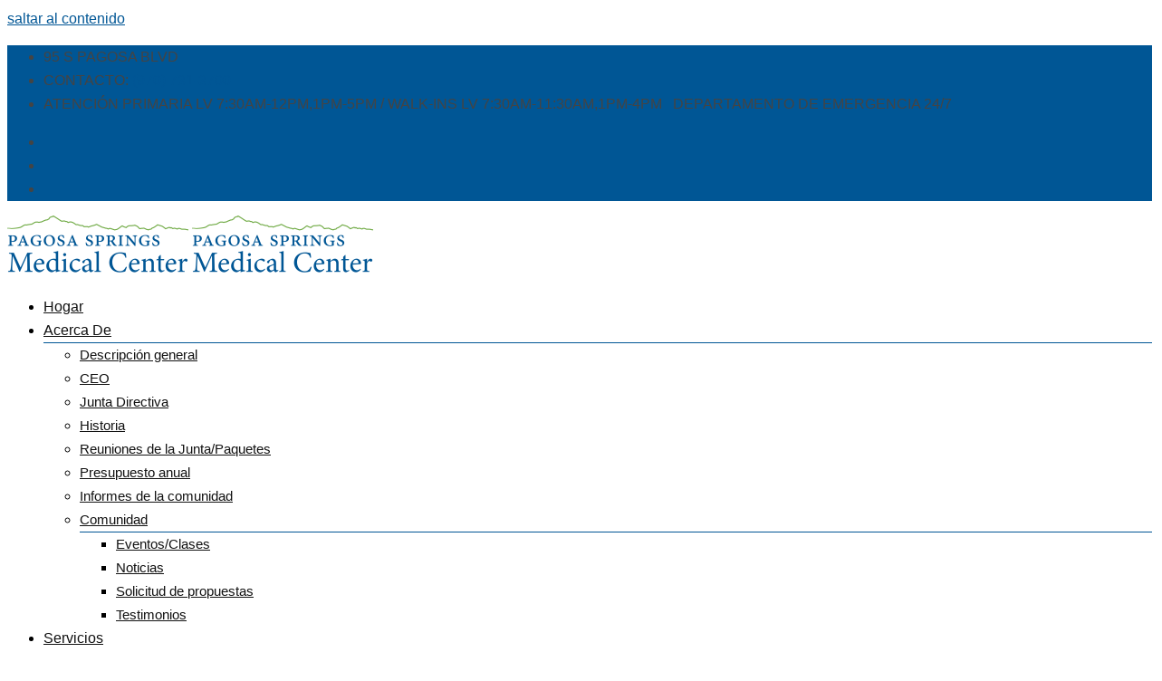

--- FILE ---
content_type: text/html; charset=UTF-8
request_url: https://www.pagosaspringsmedicalcenter.org/es/patients-visitors/patient-and-visitor-guide/
body_size: 21844
content:
<!doctype html>
<html lang="es">
<head>
	<meta charset="UTF-8">
	<meta name="viewport" content="width=device-width, initial-scale=1.0">
	<meta http-equiv="X-UA-Compatible" content="IE=edge">
	<link rel="profile" href="https://gmpg.org/xfn/11">	
	<meta name='robots' content='index, follow, max-image-preview:large, max-snippet:-1, max-video-preview:-1' />
	<style>img:is([sizes="auto" i], [sizes^="auto," i]) { contain-intrinsic-size: 3000px 1500px }</style>
	<script id="cookieyes" type="text/javascript" src="https://cdn-cookieyes.com/client_data/34e1ba3fd83793129621dbd8/script.js"></script><noscript><style>#preloader{display:none;}</style></noscript>
	<!-- This site is optimized with the Yoast SEO plugin v26.8 - https://yoast.com/product/yoast-seo-wordpress/ -->
	<title>Patient and Visitor Guide - Pagosa Springs Medical Center</title>
	<meta name="description" content="If you are a PSMC patient, are visiting a friend or family member, or are looking for more information about Pagosa Springs Medical Center, we&#039;ve gathered a list of helpful links on our Patient and Visitor Guide to help make your stay or visit as simple as possible. Access patient forms, request medical records, pay your bill and more with just a click! If you have any questions about your information, please contact us at 970-731-3700. Business Office Hours are Monday-Friday 8am-5pm" />
	<link rel="canonical" href="https://www.pagosaspringsmedicalcenter.org/es/patients-visitors/patient-and-visitor-guide/" />
	<meta property="og:locale" content="es_MX" />
	<meta property="og:type" content="article" />
	<meta property="og:title" content="Patient and Visitor Guide - Pagosa Springs Medical Center" />
	<meta property="og:description" content="If you are a PSMC patient, are visiting a friend or family member, or are looking for more information about Pagosa Springs Medical Center, we&#039;ve gathered a list of helpful links on our Patient and Visitor Guide to help make your stay or visit as simple as possible. Access patient forms, request medical records, pay your bill and more with just a click! If you have any questions about your information, please contact us at 970-731-3700. Business Office Hours are Monday-Friday 8am-5pm" />
	<meta property="og:url" content="https://www.pagosaspringsmedicalcenter.org/es/patients-visitors/patient-and-visitor-guide/" />
	<meta property="og:site_name" content="Pagosa Springs Medical Center" />
	<meta property="article:publisher" content="https://www.facebook.com/psmedicalcenter" />
	<meta property="article:modified_time" content="2025-12-30T17:31:38+00:00" />
	<meta property="og:image" content="https://www.pagosaspringsmedicalcenter.org/wp-content/uploads/2022/09/Ryan-with-gradient-scaled.jpg" />
	<meta property="og:image:width" content="1275" />
	<meta property="og:image:height" content="2560" />
	<meta property="og:image:type" content="image/jpeg" />
	<script type="application/ld+json" class="yoast-schema-graph">{"@context":"https://schema.org","@graph":[{"@type":"WebPage","@id":"https://www.pagosaspringsmedicalcenter.org/patients-visitors/patient-and-visitor-guide/","url":"https://www.pagosaspringsmedicalcenter.org/patients-visitors/patient-and-visitor-guide/","name":"Patient and Visitor Guide - Pagosa Springs Medical Center","isPartOf":{"@id":"https://www.pagosaspringsmedicalcenter.org/#website"},"primaryImageOfPage":{"@id":"https://www.pagosaspringsmedicalcenter.org/patients-visitors/patient-and-visitor-guide/#primaryimage"},"image":{"@id":"https://www.pagosaspringsmedicalcenter.org/patients-visitors/patient-and-visitor-guide/#primaryimage"},"thumbnailUrl":"https://www.pagosaspringsmedicalcenter.org/wp-content/uploads/2022/09/Ryan-with-gradient-scaled.jpg","datePublished":"2019-07-16T02:08:35+00:00","dateModified":"2025-12-30T17:31:38+00:00","description":"If you are a PSMC patient, are visiting a friend or family member, or are looking for more information about Pagosa Springs Medical Center, we've gathered a list of helpful links on our Patient and Visitor Guide to help make your stay or visit as simple as possible. Access patient forms, request medical records, pay your bill and more with just a click! If you have any questions about your information, please contact us at 970-731-3700. Business Office Hours are Monday-Friday 8am-5pm","breadcrumb":{"@id":"https://www.pagosaspringsmedicalcenter.org/patients-visitors/patient-and-visitor-guide/#breadcrumb"},"inLanguage":"es","potentialAction":[{"@type":"ReadAction","target":["https://www.pagosaspringsmedicalcenter.org/patients-visitors/patient-and-visitor-guide/"]}]},{"@type":"ImageObject","inLanguage":"es","@id":"https://www.pagosaspringsmedicalcenter.org/patients-visitors/patient-and-visitor-guide/#primaryimage","url":"https://www.pagosaspringsmedicalcenter.org/wp-content/uploads/2022/09/Ryan-with-gradient-scaled.jpg","contentUrl":"https://www.pagosaspringsmedicalcenter.org/wp-content/uploads/2022/09/Ryan-with-gradient-scaled.jpg"},{"@type":"BreadcrumbList","@id":"https://www.pagosaspringsmedicalcenter.org/patients-visitors/patient-and-visitor-guide/#breadcrumb","itemListElement":[{"@type":"ListItem","position":1,"name":"Home","item":"https://www.pagosaspringsmedicalcenter.org/"},{"@type":"ListItem","position":2,"name":"Patients/Visitors","item":"https://www.pagosaspringsmedicalcenter.org/patients-visitors/"},{"@type":"ListItem","position":3,"name":"Patient and Visitor Guide"}]},{"@type":"WebSite","@id":"https://www.pagosaspringsmedicalcenter.org/#website","url":"https://www.pagosaspringsmedicalcenter.org/","name":"Pagosa Springs Medical Center","description":"The care you deserve, in the mountains you love.","publisher":{"@id":"https://www.pagosaspringsmedicalcenter.org/#organization"},"potentialAction":[{"@type":"SearchAction","target":{"@type":"EntryPoint","urlTemplate":"https://www.pagosaspringsmedicalcenter.org/?s={search_term_string}"},"query-input":{"@type":"PropertyValueSpecification","valueRequired":true,"valueName":"search_term_string"}}],"inLanguage":"es"},{"@type":"Organization","@id":"https://www.pagosaspringsmedicalcenter.org/#organization","name":"Pagosa Springs Medical Center","url":"https://www.pagosaspringsmedicalcenter.org/","logo":{"@type":"ImageObject","inLanguage":"es","@id":"https://www.pagosaspringsmedicalcenter.org/#/schema/logo/image/","url":"https://www.pagosaspringsmedicalcenter.org/wp-content/uploads/2023/02/New-Logo-2019-Green-and-Blue-PNG.png","contentUrl":"https://www.pagosaspringsmedicalcenter.org/wp-content/uploads/2023/02/New-Logo-2019-Green-and-Blue-PNG.png","width":2171,"height":814,"caption":"Pagosa Springs Medical Center"},"image":{"@id":"https://www.pagosaspringsmedicalcenter.org/#/schema/logo/image/"},"sameAs":["https://www.facebook.com/psmedicalcenter"]}]}</script>
	<!-- / Yoast SEO plugin. -->


<link rel="alternate" type="application/rss+xml" title="Pagosa Springs Medical Center &raquo; Feed" href="http://www.pagosaspringsmedicalcenter.org/es/feed/" />
<link rel="alternate" type="application/rss+xml" title="Pagosa Springs Medical Center &raquo; RSS de los comentarios" href="http://www.pagosaspringsmedicalcenter.org/es/comments/feed/" />
<style id='classic-theme-styles-inline-css' type='text/css'>
/*! This file is auto-generated */
.wp-block-button__link{color:#fff;background-color:#32373c;border-radius:9999px;box-shadow:none;text-decoration:none;padding:calc(.667em + 2px) calc(1.333em + 2px);font-size:1.125em}.wp-block-file__button{background:#32373c;color:#fff;text-decoration:none}
</style>
<style id='global-styles-inline-css' type='text/css'>
:root{--wp--preset--aspect-ratio--square: 1;--wp--preset--aspect-ratio--4-3: 4/3;--wp--preset--aspect-ratio--3-4: 3/4;--wp--preset--aspect-ratio--3-2: 3/2;--wp--preset--aspect-ratio--2-3: 2/3;--wp--preset--aspect-ratio--16-9: 16/9;--wp--preset--aspect-ratio--9-16: 9/16;--wp--preset--color--black: #000000;--wp--preset--color--cyan-bluish-gray: #abb8c3;--wp--preset--color--white: #ffffff;--wp--preset--color--pale-pink: #f78da7;--wp--preset--color--vivid-red: #cf2e2e;--wp--preset--color--luminous-vivid-orange: #ff6900;--wp--preset--color--luminous-vivid-amber: #fcb900;--wp--preset--color--light-green-cyan: #7bdcb5;--wp--preset--color--vivid-green-cyan: #00d084;--wp--preset--color--pale-cyan-blue: #8ed1fc;--wp--preset--color--vivid-cyan-blue: #0693e3;--wp--preset--color--vivid-purple: #9b51e0;--wp--preset--color--strong-magenta: #a156b4;--wp--preset--color--light-grayish-magenta: #d0a5db;--wp--preset--color--very-light-gray: #eee;--wp--preset--color--very-dark-gray: #444;--wp--preset--gradient--vivid-cyan-blue-to-vivid-purple: linear-gradient(135deg,rgba(6,147,227,1) 0%,rgb(155,81,224) 100%);--wp--preset--gradient--light-green-cyan-to-vivid-green-cyan: linear-gradient(135deg,rgb(122,220,180) 0%,rgb(0,208,130) 100%);--wp--preset--gradient--luminous-vivid-amber-to-luminous-vivid-orange: linear-gradient(135deg,rgba(252,185,0,1) 0%,rgba(255,105,0,1) 100%);--wp--preset--gradient--luminous-vivid-orange-to-vivid-red: linear-gradient(135deg,rgba(255,105,0,1) 0%,rgb(207,46,46) 100%);--wp--preset--gradient--very-light-gray-to-cyan-bluish-gray: linear-gradient(135deg,rgb(238,238,238) 0%,rgb(169,184,195) 100%);--wp--preset--gradient--cool-to-warm-spectrum: linear-gradient(135deg,rgb(74,234,220) 0%,rgb(151,120,209) 20%,rgb(207,42,186) 40%,rgb(238,44,130) 60%,rgb(251,105,98) 80%,rgb(254,248,76) 100%);--wp--preset--gradient--blush-light-purple: linear-gradient(135deg,rgb(255,206,236) 0%,rgb(152,150,240) 100%);--wp--preset--gradient--blush-bordeaux: linear-gradient(135deg,rgb(254,205,165) 0%,rgb(254,45,45) 50%,rgb(107,0,62) 100%);--wp--preset--gradient--luminous-dusk: linear-gradient(135deg,rgb(255,203,112) 0%,rgb(199,81,192) 50%,rgb(65,88,208) 100%);--wp--preset--gradient--pale-ocean: linear-gradient(135deg,rgb(255,245,203) 0%,rgb(182,227,212) 50%,rgb(51,167,181) 100%);--wp--preset--gradient--electric-grass: linear-gradient(135deg,rgb(202,248,128) 0%,rgb(113,206,126) 100%);--wp--preset--gradient--midnight: linear-gradient(135deg,rgb(2,3,129) 0%,rgb(40,116,252) 100%);--wp--preset--font-size--small: 12px;--wp--preset--font-size--medium: 20px;--wp--preset--font-size--large: 36px;--wp--preset--font-size--x-large: 42px;--wp--preset--font-size--normal: 16px;--wp--preset--font-size--huge: 50px;--wp--preset--spacing--20: 0.44rem;--wp--preset--spacing--30: 0.67rem;--wp--preset--spacing--40: 1rem;--wp--preset--spacing--50: 1.5rem;--wp--preset--spacing--60: 2.25rem;--wp--preset--spacing--70: 3.38rem;--wp--preset--spacing--80: 5.06rem;--wp--preset--shadow--natural: 6px 6px 9px rgba(0, 0, 0, 0.2);--wp--preset--shadow--deep: 12px 12px 50px rgba(0, 0, 0, 0.4);--wp--preset--shadow--sharp: 6px 6px 0px rgba(0, 0, 0, 0.2);--wp--preset--shadow--outlined: 6px 6px 0px -3px rgba(255, 255, 255, 1), 6px 6px rgba(0, 0, 0, 1);--wp--preset--shadow--crisp: 6px 6px 0px rgba(0, 0, 0, 1);}:where(.is-layout-flex){gap: 0.5em;}:where(.is-layout-grid){gap: 0.5em;}body .is-layout-flex{display: flex;}.is-layout-flex{flex-wrap: wrap;align-items: center;}.is-layout-flex > :is(*, div){margin: 0;}body .is-layout-grid{display: grid;}.is-layout-grid > :is(*, div){margin: 0;}:where(.wp-block-columns.is-layout-flex){gap: 2em;}:where(.wp-block-columns.is-layout-grid){gap: 2em;}:where(.wp-block-post-template.is-layout-flex){gap: 1.25em;}:where(.wp-block-post-template.is-layout-grid){gap: 1.25em;}.has-black-color{color: var(--wp--preset--color--black) !important;}.has-cyan-bluish-gray-color{color: var(--wp--preset--color--cyan-bluish-gray) !important;}.has-white-color{color: var(--wp--preset--color--white) !important;}.has-pale-pink-color{color: var(--wp--preset--color--pale-pink) !important;}.has-vivid-red-color{color: var(--wp--preset--color--vivid-red) !important;}.has-luminous-vivid-orange-color{color: var(--wp--preset--color--luminous-vivid-orange) !important;}.has-luminous-vivid-amber-color{color: var(--wp--preset--color--luminous-vivid-amber) !important;}.has-light-green-cyan-color{color: var(--wp--preset--color--light-green-cyan) !important;}.has-vivid-green-cyan-color{color: var(--wp--preset--color--vivid-green-cyan) !important;}.has-pale-cyan-blue-color{color: var(--wp--preset--color--pale-cyan-blue) !important;}.has-vivid-cyan-blue-color{color: var(--wp--preset--color--vivid-cyan-blue) !important;}.has-vivid-purple-color{color: var(--wp--preset--color--vivid-purple) !important;}.has-black-background-color{background-color: var(--wp--preset--color--black) !important;}.has-cyan-bluish-gray-background-color{background-color: var(--wp--preset--color--cyan-bluish-gray) !important;}.has-white-background-color{background-color: var(--wp--preset--color--white) !important;}.has-pale-pink-background-color{background-color: var(--wp--preset--color--pale-pink) !important;}.has-vivid-red-background-color{background-color: var(--wp--preset--color--vivid-red) !important;}.has-luminous-vivid-orange-background-color{background-color: var(--wp--preset--color--luminous-vivid-orange) !important;}.has-luminous-vivid-amber-background-color{background-color: var(--wp--preset--color--luminous-vivid-amber) !important;}.has-light-green-cyan-background-color{background-color: var(--wp--preset--color--light-green-cyan) !important;}.has-vivid-green-cyan-background-color{background-color: var(--wp--preset--color--vivid-green-cyan) !important;}.has-pale-cyan-blue-background-color{background-color: var(--wp--preset--color--pale-cyan-blue) !important;}.has-vivid-cyan-blue-background-color{background-color: var(--wp--preset--color--vivid-cyan-blue) !important;}.has-vivid-purple-background-color{background-color: var(--wp--preset--color--vivid-purple) !important;}.has-black-border-color{border-color: var(--wp--preset--color--black) !important;}.has-cyan-bluish-gray-border-color{border-color: var(--wp--preset--color--cyan-bluish-gray) !important;}.has-white-border-color{border-color: var(--wp--preset--color--white) !important;}.has-pale-pink-border-color{border-color: var(--wp--preset--color--pale-pink) !important;}.has-vivid-red-border-color{border-color: var(--wp--preset--color--vivid-red) !important;}.has-luminous-vivid-orange-border-color{border-color: var(--wp--preset--color--luminous-vivid-orange) !important;}.has-luminous-vivid-amber-border-color{border-color: var(--wp--preset--color--luminous-vivid-amber) !important;}.has-light-green-cyan-border-color{border-color: var(--wp--preset--color--light-green-cyan) !important;}.has-vivid-green-cyan-border-color{border-color: var(--wp--preset--color--vivid-green-cyan) !important;}.has-pale-cyan-blue-border-color{border-color: var(--wp--preset--color--pale-cyan-blue) !important;}.has-vivid-cyan-blue-border-color{border-color: var(--wp--preset--color--vivid-cyan-blue) !important;}.has-vivid-purple-border-color{border-color: var(--wp--preset--color--vivid-purple) !important;}.has-vivid-cyan-blue-to-vivid-purple-gradient-background{background: var(--wp--preset--gradient--vivid-cyan-blue-to-vivid-purple) !important;}.has-light-green-cyan-to-vivid-green-cyan-gradient-background{background: var(--wp--preset--gradient--light-green-cyan-to-vivid-green-cyan) !important;}.has-luminous-vivid-amber-to-luminous-vivid-orange-gradient-background{background: var(--wp--preset--gradient--luminous-vivid-amber-to-luminous-vivid-orange) !important;}.has-luminous-vivid-orange-to-vivid-red-gradient-background{background: var(--wp--preset--gradient--luminous-vivid-orange-to-vivid-red) !important;}.has-very-light-gray-to-cyan-bluish-gray-gradient-background{background: var(--wp--preset--gradient--very-light-gray-to-cyan-bluish-gray) !important;}.has-cool-to-warm-spectrum-gradient-background{background: var(--wp--preset--gradient--cool-to-warm-spectrum) !important;}.has-blush-light-purple-gradient-background{background: var(--wp--preset--gradient--blush-light-purple) !important;}.has-blush-bordeaux-gradient-background{background: var(--wp--preset--gradient--blush-bordeaux) !important;}.has-luminous-dusk-gradient-background{background: var(--wp--preset--gradient--luminous-dusk) !important;}.has-pale-ocean-gradient-background{background: var(--wp--preset--gradient--pale-ocean) !important;}.has-electric-grass-gradient-background{background: var(--wp--preset--gradient--electric-grass) !important;}.has-midnight-gradient-background{background: var(--wp--preset--gradient--midnight) !important;}.has-small-font-size{font-size: var(--wp--preset--font-size--small) !important;}.has-medium-font-size{font-size: var(--wp--preset--font-size--medium) !important;}.has-large-font-size{font-size: var(--wp--preset--font-size--large) !important;}.has-x-large-font-size{font-size: var(--wp--preset--font-size--x-large) !important;}
:where(.wp-block-post-template.is-layout-flex){gap: 1.25em;}:where(.wp-block-post-template.is-layout-grid){gap: 1.25em;}
:where(.wp-block-columns.is-layout-flex){gap: 2em;}:where(.wp-block-columns.is-layout-grid){gap: 2em;}
:root :where(.wp-block-pullquote){font-size: 1.5em;line-height: 1.6;}
</style>
<link rel='stylesheet' id='trp-floater-language-switcher-style-css' href='http://www.pagosaspringsmedicalcenter.org/wp-content/plugins/translatepress-multilingual/assets/css/trp-floater-language-switcher.css' type='text/css' media='all' />
<link rel='stylesheet' id='trp-language-switcher-style-css' href='http://www.pagosaspringsmedicalcenter.org/wp-content/plugins/translatepress-multilingual/assets/css/trp-language-switcher.css' type='text/css' media='all' />
<link rel='stylesheet' id='bootstrap-css' href='http://www.pagosaspringsmedicalcenter.org/wp-content/themes/medilink/assets/css/bootstrap.min.css' type='text/css' media='all' />
<link rel='stylesheet' id='font-awesome-css' href='http://www.pagosaspringsmedicalcenter.org/wp-content/themes/medilink/assets/css/font-awesome.min.css' type='text/css' media='all' />
<link rel='stylesheet' id='flaticon-css' href='http://www.pagosaspringsmedicalcenter.org/wp-content/themes/medilink/assets/fonts/flaticon.css' type='text/css' media='all' />
<link rel='stylesheet' id='animate-css' href='http://www.pagosaspringsmedicalcenter.org/wp-content/themes/medilink/assets/css/animate.min.css' type='text/css' media='all' />
<link rel='stylesheet' id='select2-css' href='http://www.pagosaspringsmedicalcenter.org/wp-content/themes/medilink/assets/css/select2.min.css' type='text/css' media='all' />
<link rel='stylesheet' id='medilink-style-css' href='http://www.pagosaspringsmedicalcenter.org/wp-content/themes/medilink/assets/css/style.css' type='text/css' media='all' />
<link rel='stylesheet' id='medilink-elementor-css' href='http://www.pagosaspringsmedicalcenter.org/wp-content/themes/medilink/assets/css/elementor.css' type='text/css' media='all' />
<style id='medilink-dynamic-inline-css' type='text/css'>
.entry-banner{background-image: url(https://www.pagosaspringsmedicalcenter.org/wp-content/uploads/2022/09/Website-banner-scaled.jpg)}.content-area {padding-top:95px;}.content-area {padding-bottom:95px;}  @media all and (max-width: 1199px) {.content-area {padding-bottom:100px;}}  @media all and (max-width: 991px) {.content-area {padding-bottom:100px;}}.entry-banner .inner-page-banner {padding-top:100px;}.entry-banner .inner-page-banner {padding-bottom:100px;} a:link, a:visited { color: #005695; } .primary-color { color: #005695; } .secondery-color { color: #6ea742; } .primary-bgcolor, .bg-primary { background-color: #005695!important; } .secondery-bgcolor, .bg-secondary { background-color: #6ea742!important; } .site-wrp .color-primary,.departments5-box-layout8:hover .item-btn:hover{ color: #005695; } .overlay-primary80:before { background-color: rgba(0, 86, 149, 0.8); } .overlay-primary90:before { background-color: rgba(0, 86, 149, 0.9); } #preloader { background-color: #ffffff; } .bg-primary70 { background-color: rgba(0, 86, 149, 0.7); } .header-contact-layout3 ul.contact-layout3-mid i, .header-style-4 .header-contact .fa { color: #005695; } .header-search { background-color: rgba(0, 86, 149, 0.9); } .header-search .close { color: #005695; } .header-top-bar { background-color: #ffffff; } .header-top-bar.layout-2, .header-style-4 .header-social li a:hover { background-color: #005695; } .header-contact-layout1.tophead-contact ul li i{ color: #005695; } .header-top-bar, .header-top-bar.header-contact-layout1 a, .header-contact-layout1 ul li{ color: #444444 !important; } .header-top-bar .tophead-social li a:hover i{ color: #ffffff; } .trheader .header-top-bar{ background-color: rgba(255, 255, 255, 0.8); } .trheader .header-top-bar, .trheader .header-top-bar a, .trheader .header-top-bar .tophead-social li a, .trheader .header-top-bar .tophead-social li a:hover { color: #ffffff; } .header-top-bar .tophead-social li a i { color: #8a8a8a; } .trheader .header-top-bar .tophead-social li a i{ color: #8a8a8a; } .header-top-bar .tophead-social li a:hover{ background-color: #005695; } .header-style-1 .action-items-primary-btn { background-color: #005695; border-color: #005695; color: #ffffff !important; } .header-style-1 .action-items-primary-btn:hover { color: #005695 !important; } .woocommerce .site-wrp a.remove { color: #005695 !important; } .woocommerce .site-wrp a.remove:hover { color:#ffffff !important; background: #005695; } .widget ul li::after { background: #005695; } .cart-icon-products .widget_shopping_cart .mini_cart_item a:hover{ color: #005695; } .btn.btn-slider.ls-layer{ background: #005695; color:#ffffff !important; } .btn.btn-slider.ls-layer:hover a{ background: #6ea742; } .rt-header-top-bar .rt-tophead-contact ul li i{ color: #005695; } .search-box-area .search-box a.search-button:hover i::before { color: #005695; } .header-social-layout1 li a:hover { background: #005695; } .rt-header-top-bar .action-items-btn { background: #005695; } .rt-header-top-bar .action-items-btn:hover { background: #6ea742; }   .header-top-bar.layout-2 .header-social-layout1 ul.tophead-social li a:hover { color: #005695; } .header-icon-area .search-box .search-button i{ color: #005695; } .site-header .main-navigation ul li a { font-family: , sans-serif; font-size : 16px; font-weight : ; line-height : 24px; color: #111111; text-transform : capitalize; font-style: normal; } .site-header .main-navigation ul.menu > li > a:hover, .site-header .main-navigation ul.menu > li.current-menu-item > a, .site-header .main-navigation ul.menu > li.current > a { color: #6ea742; } .trheader.non-stick .site-header .main-navigation ul.menu > li > a, .trheader.non-stick .site-header .search-box .search-button i, .trheader.non-stick .header-icon-seperator, .trheader.non-stick .header-icon-area .cart-icon-area > a, .trheader.non-stick .additional-menu-area a.side-menu-trigger { color: #ffffff; } .trheader.non-stick .site-header .main-navigation ul.menu > li > a:hover, .trheader.non-stick .site-header .main-navigation ul.menu > li.current-menu-item > a, .trheader.non-stick .site-header .main-navigation ul.menu > li.current > a { color: #eaeaea; } .site-header .main-navigation ul li ul{ border-top: 1px solid #005695; } .site-header .main-navigation ul li ul li:hover > a { background-color: #005695; } .site-header .main-navigation ul li ul li:hover > a { color: #ffffff; } .site-header .main-navigation ul li ul li a { font-family: , sans-serif; font-size : 15px; font-weight : ; line-height : 22px; color: #111111; text-transform : none; font-style: normal; } .stick .site-header { border-color: #005695} .site-header .main-navigation ul li.mega-menu > ul.sub-menu { background-color: #ffffff} .site-header .main-navigation ul li.mega-menu ul.sub-menu li a { color: #111111} .site-header .main-navigation ul li.mega-menu ul.sub-menu li a:hover { color: #ffffff; } .mean-container a.meanmenu-reveal, .mean-container .mean-nav ul li a.mean-expand { color: #6ea742; } .mean-container a.meanmenu-reveal span { background-color: #6ea742; } .mean-container .mean-bar { border-color: #6ea742; } .mean-container .mean-nav ul li a { font-family: , sans-serif; font-size : 16px; font-weight : ; line-height : 21px; color: #111111; text-transform : none; font-style: normal; } .mean-container .mean-nav ul li a:hover, .mean-container .mean-nav > ul > li.current-menu-item > a { color: #6ea742; } .header-icon-area .cart-icon-area .cart-icon-num { background-color: #6ea742; } .site-header .search-box .search-text { border-color: #6ea742; } .header-style-3 .header-social li a:hover { color: #6ea742; } .header-style-3.trheader .header-contact li a, .header-style-3.trheader .header-social li a { color: #ffffff; } .header-style-3.trheader .header-social li a:hover { color: #eaeaea; } .header-style-4 .header-social li a:hover { color: #6ea742; } .header-style-4.trheader .header-contact li a, .header-style-4.trheader .header-social li a { color: #ffffff; } .header-style-4.trheader .header-social li a:hover { color: #eaeaea; } .entry-banner .inner-page-banner::before { background-color: rgba(0, 86, 149, 0.9); } .breadcrumbs-area .breadcrumb-area .entry-breadcrumb { color: #f1f7fa; } .entry-banner .inner-page-banner .breadcrumbs-area h1 { color: #ffffff; }  .breadcrumb-area .entry-breadcrumb span a, .breadcrumb-area .entry-breadcrumb span a span { color: #f1f7fa;  } .breadcrumb-area .entry-breadcrumb span a:hover, .breadcrumb-area .entry-breadcrumb span a:hover span { color: #ffffff; } .breadcrumb-area .entry-breadcrumb { color: #f1f7fa; } .breadcrumb-area .entry-breadcrumb > span { color: #ffffff; } .footer-layout1 .footer-box .footer-header::after { background: #ffffff; } .footer-layout1 .footer-box .menu li a:hover { color: #005695; } .footer-layout1 .footer-box .footer-opening-hours li span.os-close { color: #005695; } .footer-layout1 .footer-center-wrap .newsletter-form .stylish-input-group .input-group-addon { background: #005695 !important; } .footer-layout1 .footer-bottom-wrap .copyright a:hover { color: #005695; } .footer-layout1 .footer-center-wrap .footer-social ul li a:hover { color: #005695; } .footer-layout2 .footer-top-wrap .widget .btn-fill.size-md, .footer-layout2 .footer-top-wrap .widget .btn-ghost.size-md{ background-color: #6ea742; } .footer-layout2 .footer-top-wrap .widget .footer-widget-contact a:hover { color: #6ea742; } .widget_medilink_info.widget ul li i, .footer-layout2 .footer-top-wrap .widget .footer-widget-contact:before, .footer-layout2 .footer-bottom-area a:hover{ color: #6ea742; } .widget.widget_medilink_about ul li a:hover { color: #005695; } .kebo-tweets .ktweet .kmeta a { color: #005695; } .footer-top-wrap .widget ul li:before { color: #6ea742; } .footer-top-wrap .widget a:hover, .footer-top-wrap .widget a:active { color: #005695; } body .foote_layout3, .footer-layout1.fotter-color2 .footer-top-wrap, .footer-layout1 .footer-top-wrap { background-color: #005695; } .footer-layout1 .footer-box .footer-header h3:after{ background: #ffffff; } .footer-layout1 .footer-box .footer-header h3{ color: #ffffff; } .footer-top-wrap .widget > h3 { color: #ffffff; } .footer-top-wrap .widget, .footer-top-wrap .widget p, .footer-top-wrap .widget li{ color: #e3e3e3 !important; } .footer-top-wrap a:link, .footer-top-wrap a:visited, .footer-top-wrap widget_nav_menu ul.menu li:before { color: #e3e3e3 !important; } .footer-top-wrap .widget a:hover, .footer-top-wrap .widget a:active { color: #6ea742 !important; } .footer-layout1 .footer-bottom-area { background-color: #f1f7fa; color: #111111; } .footer-layout1 .footer-bottom-wrap { background-color: #f1f7fa; color: #111111; } a.scrollToTop { background-color: rgba(0, 86, 149, 0.3); color: #005695; border-color: #005695; } a.scrollToTop:hover, a.scrollToTop:focus , .sidebar-widget-area .widget_medilink_info{ background-color: #005695; } .footer-top-wrap .widget.widget_medilink_info ul li i{ color: #6ea742; } .single-departments-box-layout1 .item-content .department-info li::after { box-shadow: 0px 2px 15px 0px rgba(0, 86, 149, 0.75); } .single-departments-box-layout1 .item-content .department-info li::after { background-color: #005695; } .title-bar-primary::before , .title-bar-primary7::after, .title-bar-primary5::after { background-color: #005695; } .widget-department-info ul li a:hover,.widget-department-info ul li.active a:before,.widget-department-info ul li.active a { color: #005695; } .widget-department-info ul li a:hover::before { color: #005695; } .widget-department-info ul li a:hover::after,.widget-department-info ul li.active a:after { background-color: #005695; } .single-departments-box-layout1 .item-content .item-specialist .media-body .item-btn { border: 1px solid #005695; color: #005695; } .single-departments-box-layout1 .item-content .item-specialist .media-body .item-btn:hover { color: #ffffff; background-color: #005695; } .search-form .custom-search-input button.btn span { color: #005695; } .widget .category-type ul li:before { color: #005695; } .widget h3:after { background-color: #005695; } footer .widget h3:after { background-color: #005695; } .widget ul li:before { color: #005695; } .widget ul li a:hover { color: #005695; } .widget_tag_cloud a:hover { border-color: #005695; background-color: #005695; } .footer-top-wrap .widget.widget_tag_cloud a:hover { border-color: #005695; } .widget.widget_medilink_about ul li a { border-color: #005695; } .widget.widget_medilink_info ul li i { color: #005695; } .widget.widget_medilink_menu ul li a i { color: #005695; } body, ul li { font-family: '', sans-serif; font-size: 16px; line-height: 26px; font-weight : 400; font-style: normal; } h1 { font-family: '', sans-serif; font-size: 36px; line-height: 44px; font-weight : 700; font-style: normal; } h2 { font-family: '', sans-serif; font-size: 28px; line-height: 34px; font-weight : 700; font-style: normal; } h3 { font-family: '', sans-serif; font-size: 22px; line-height: 28px; font-weight : 700; font-style: normal; } h4 { font-family: '', sans-serif; font-size: 20px; line-height: 26px; font-weight : 700; font-style: normal; } h5 { font-family: '', sans-serif; font-size: 18px; line-height: 24px; font-weight : ; font-style: normal; } h6 { font-family: '', sans-serif; font-size: 16px; line-height: 22px; font-weight : ; font-style: normal; } .pagination-area ul li.active a, .pagination-area ul li a:hover, .pagination-area ul li span.current { background-color: #005695; color: #ffffff; } .price-table-layout2:hover .tpt-footer .tpt-footer-btn:hover { background-color: #6ea742; } .btn-ghost.color-light.hover-yellow:hover { border-color:#6ea742; color: #6ea742; } .profile-social li a:hover { border: 1px solid #005695; background: #005695; } .profile-social li a:hover { border: 1px solid #005695; background-color: #005695; } .rt-el-slider .nivo-directionNav a.nivo-prevNav, .rt-el-slider .nivo-directionNav a.nivo-nextNav { border: 1px solid #6ea742; } .site-wrp .btn-fill.color-primary{ background-color: #005695; border-color: #005695; color: #ffffff; } .site-wrp .btn-fill.color-primary:hover{ color: #005695; } .service-box-layout9:hover .item-content .btn-icon, .site-wrp .btn-fill.color-yellow{ background-color: #005695; border-color: #005695; } .btn-ghost.color-yellow{ border-color: #005695; color: #005695; } .btn-ghost.color-yellow:hover{ background-color: #6ea742; } .schedule-layout1 .schedule-time i{ color: #005695; } .site-wrp .btn-fill.color-yellow:hover{ border-color:#6ea742; background-color: #6ea742; color:#ffffff; } .site-wrp .btn-fill.color-yellow.gust:hover{ border-color:#6ea742; background-color: transparent; color: #6ea742; } .site-wrp .rtin-light .btn-fill.color-yellow.gust:hover{ border-color:#005695; background-color: #005695; color: #ffffff; }  .blog-layout1 .item-img .item-date{ background-color: #fff; color: #005695; } .site-wrp .btn-text:hover:before{ color: #005695; } .site-wrp .btn-text:hover{ color: #005695; } .rt-el-info-box.rtin-style1.rtin-dark .rtin-title a{ color: #005695; } .footer-layout1 .footer-social ul li a:before, .footer-layout1 .footer-social ul li a:after { background-color: #6ea742; } .footer-layout1 .footer-social ul li a:hover{ color: #6ea742; } .header-top-bar .tophead-social li a:hover, .blog-box-layout9 .item-content .entrymeta-wrap ul li i, .team-box-layout8 .item-img .item-content .item-title a:hover, .service-box-layout9 .item-title a:hover, .rt-el-cta-1.style2 .rtin-button a{ color: #005695; } .rdtheme-button-1, .rdtheme-button-ghost-1 { background-color: #005695; } .rdtheme-button-1:hover { background-color: #6ea742; } .rdtheme-button-ghost-1{ border-color: #005695; } .features-box-layout1.list-info4 .list-info.theme2 li:before, .rdtheme-button-2:hover { border-color: #005695; background-color: #005695; } .rdtheme-button-ghost-1:hover,.departments5-box-layout8:hover .item-title a { color: #005695; } .rdtheme-button-4 { border: 2px solid #005695; } .header-contact-layout11 ul.contact-layout3-mid i clipPath, .header-contact-layout11 ul.contact-layout3-mid i path{ fill: #005695; } .progress-box-layout6 .inner-item .rt-counter-num, .wpcf7 .footer-subscribe input[type="submit"], .team-box-layout8 .team-social-1 .social-item .team-social-dropdown li a, .team-box-layout8 .team-social-1 .social-item .social-hover-icon, .service-box-layout9 .item-content .item-icon, .rdtheme-button-4:hover { background-color: #005695; } .rt-el-services-box.rtin-style3:hover { -webkit-box-shadow: inset 2px 0px 73px 0px rgba(0, 86, 149, 0.5); -moz-box-shadow: inset 2px 0px 73px 0px rgba(0, 86, 149, 0.5); box-shadow: inset 2px 0px 73px 0px rgba(0, 86, 149, 0.5); } .rdtheme-button-2 { border: 2px solid #005695; } .schedule-layout1 .schedule-title a:hover{ color: #6ea742; } a { color: #005695; } a:hover, a:focus, a:active { color: #6ea742; } button, input[type="button"], input[type="reset"], input[type="submit"], .primary-list li:before { background-color: #005695; } .post-each .entry-thumbnail-area .entry-meta-1 li i, .post-each .entry-thumbnail-area .entry-meta-1 li a:hover, .post-each .entry-content-area .entry-header a.entry-title:hover, .post-each .entry-content-area .read-more-btn i, .post-each .entry-content-area .read-more-btn:hover, .post-each.post-each-single .entry-content-area .entry-tags a:hover { color: #005695; } .site-index .sticky { border-color: #005695; } .comments-area h3.comment-title:after, .comments-area .main-comments .comment-meta .reply-area a:hover, #respond .comment-reply-title:after { background-color: #6ea742; } #respond form .btn-send:hover { background-color: #6ea742; } #respond form .btn-send { background-color: #005695; } .error-page-area { background-color: #f1f7fa; } .error-page-area .error-page h3 { color: #111111; } .error-page-area .error-page p { color: #111111; } .rt-el-info-box.rtin-style4:hover .rt-number { color: #005695; } .call-to-action-box-layout6 .item-btn:hover { color: #005695; }  .rt-el-cta-1.rt-light.rt-color-primary .rtin-title { color: #005695; } .plus-patent{ background-color: #6ea742; } .site-wrp .rtin-button-mid .item-btn { border-color: #005695; color: #005695; } .site-wrp .rtin-button-mid .item-btn:hover { background-color: #005695; color: #ffffff; } .rt-el-cta-1.rt-primary { background-color: #005695; color: #ffffff; } .rt-el-cta-1.rt-primary .rtin-button-mid a { color: #005695; } .rt-el-cta-1.rt-primary .rtin-title { color: #ffffff; } .rt-el-cta-1.rt-primary .rtin-button-mid a:hover { color: #ffffff; } .team-single ul.rtin-social li a { border-color: #005695; color: #005695; } .team-single ul.rtin-social li a:hover, .team-single .rtin-content .rtin-heading:after, .team-single .rtin-skills .rtin-skill-each .progress .progress-bar, .rt-el-cta-1.style2, .rt-el-cta-1.style1{ background-color: #005695; } .rt-project-archive .rt-project-arc-1 .rtin-item .rtin-img:before { background-color: rgba(0, 86, 149, 0.8); } .rt-project-archive .rt-project-arc-1 .rtin-item .rtin-img .rtin-icon-wrap .rtin-icon, .rt-project-archive .rt-project-arc-1 .rtin-item .rtin-content .rtin-title a:hover { color: #005695; } .blog-box-layout2 .item-content .post-actions-wrapper ul li .item-btn:hover i { color: #6ea742; } .blog-box-layout2 .item-content .post-actions-wrapper ul li .item-btn { color: #005695; } .blog-box-layout2 .item-content .post-actions-wrapper ul li .item-btn:hover { color: #6ea742; } .comments-area .main-comments .comment-meta .reply-area a { background-color: #005695; color: #ffffff; } #respond .comment-reply-title::after { background-color: #005695 !important; } .single-blog-wrapper .single-blog-content-holder blockquote::before { color: #005695; } .tagcloud a:hover { background: #005695; color: #ffffff; } .post-each-single .news-meta-info{ background: #005695; }  .blog-box-layout4 .item-img.no-img .post-date i { color: #005695; } .blog-box-layout4 .item-content .item-title a:hover { color: #005695; } .blog-box-layout4 .item-content .post-actions-wrapper ul li i { color: #005695; } .blog-box-layout4 .item-content .post-actions-wrapper ul li a i::before { color: #005695; } .blog-box-layout4 .post-date { background-color: #005695; color: #ffffff; }  .blog-box-layout1 .entry-meta li i { color: #005695; } .blog-box-layout1 .entry-meta li a:hover { color: #005695; } .site-wrp .blog-btn i { color: #005695; } .site-wrp .blog-btn:hover { background-color: #005695; color: #ffffff; } .site-wrp .blog-btn:hover i { color: #ffffff; } .call-to-action-box-layout4 .call-to-action-phone a i { color: #005695; } .call-to-action-box-layout4 .call-to-action-btn .item-btn { border-color: #005695; background-color: #005695; color: #ffffff; } .call-to-action-box-layout4 .call-to-action-btn .item-btn:hover { color: #005695; } .blog-box-layout1 .item-title a:hover { color: #005695; } .footer-layout1 .footer-center-wrap .newsletter-form .stylish-input-group .input-group-addon:hover { background-color: #6ea742 !important; } .blog-box-layout2 .item-content .post-date.add-pimg { background-color: #005695; } .blog-box-layout2 .item-content .post-date.noadd-img { background-color: #005695; } .blog-box-layout2 .item-content .item-title a:hover { color: #005695; } .blog-box-layout2 .item-content .post-actions-wrapper ul li a:hover { color: #005695; } .blog-box-layout2 .item-content .post-actions-wrapper ul li a:hover i { color: #005695; } .blog-box-layout2 .item-content .post-actions-wrapper ul li a:hover i { color: #005695; } .blog-box-layout2 .item-content .post-actions-wrapper ul li .item-btn i { color: #005695; }  .post-each .entry-content-area:hover .entry-meta-2 li.vcard-author a:hover { color: #005695; } .post-each .entry-meta-2 li.vcard-comments i { color: #005695; } .post-each .entry-meta-2 li.vcard-author i { color: #005695; } .post-each .entry-content-area:hover .entry-meta-2 li.vcard-comments i{ color: #005695; } .post-each .entry-meta-1 li i, .post-each .entry-content-area:hover .entry-meta-2 li.vcard-author i{ color: #005695; } .blog-layout3.thumb-img .item-date-wrap .item-date { background-color: #005695; } .blog-layout3.thumb-img .item-date-wrap .item-date:before { background-color: #005695; } .site-wrp .btn-text.hover-yellow:hover:before{ color: #005695; } .site-wrp .btn-text.hover-yellow:hover{ color: #6ea742; } .blog-layout3 .item-date-wrap .item-date { background-color: #005695; } .blog-layout3 .item-date-wrap .item-date:before { background: rgba(0, 86, 149, 0.9); } .widget_medilink_posts h4 a:hover { color: #005695; } .post-each .entry-content-area .entry-header .entry-meta-2 li a:hover{ color: #005695; } .blog-layout2 .item-img .item-date { background-color: #005695; } .title-light.hover-primary a:hover, .title-regular.hover-primary a:hover, .title-medium.hover-primary a:hover, .title-semibold.hover-primary a:hover, .title-bold.hover-primary a:hover, .title-black.hover-primary a:hover { color: #005695; } .woocommerce .widget_price_filter .ui-slider .ui-slider-range, .woocommerce .widget_price_filter .ui-slider .ui-slider-handle, .rt-woo-nav .owl-custom-nav-title:after, .rt-woo-nav .owl-custom-nav .owl-prev:hover, .rt-woo-nav .owl-custom-nav .owl-next:hover, .woocommerce ul.products li.product .onsale, .woocommerce span.onsale, .woocommerce a.added_to_cart, .woocommerce div.product form.cart .button, .woocommerce #respond input#submit, .woocommerce a.button, .woocommerce button.button, .woocommerce input.button, p.demo_store, .woocommerce #respond input#submit.disabled:hover, .woocommerce #respond input#submit:disabled:hover, .woocommerce #respond input#submit[disabled]:disabled:hover, .woocommerce a.button.disabled:hover, .woocommerce a.button:disabled:hover, .woocommerce a.button[disabled]:disabled:hover, .woocommerce button.button.disabled:hover, .woocommerce button.button:disabled:hover, .woocommerce button.button[disabled]:disabled:hover, .woocommerce input.button.disabled:hover, .woocommerce input.button:disabled:hover, .woocommerce input.button[disabled]:disabled:hover, .woocommerce #respond input#submit.alt, .woocommerce a.button.alt, .woocommerce button.button.alt, .woocommerce input.button.alt { background-color: #005695; color: #ffffff; } .product-grid-view .view-mode ul li.grid-view-nav a, .product-list-view .view-mode ul li.list-view-nav a, .woocommerce ul.products li.product h3 a:hover, .woocommerce div.product p.price, .woocommerce div.product span.price, .woocommerce div.product .product-meta a:hover, .woocommerce div.product .product_meta a:hover, .woocommerce div.product .woocommerce-tabs ul.tabs li.active a, .woocommerce a.woocommerce-review-link:hover, .woocommerce-message:before, .woocommerce-info::before { color: #005695; } .woocommerce-message, .woocommerce-info { border-color: #005695; } .woocommerce .product-thumb-area .product-info ul li a:hover { color: #005695; } .woocommerce-account .woocommerce .woocommerce-MyAccount-navigation ul li a { color: #ffffff; background-color: #005695; } .woocommerce-account .woocommerce .woocommerce-MyAccount-navigation ul li.is-active a, .woocommerce-account .woocommerce .woocommerce-MyAccount-navigation ul li.is-active a:hover, .woocommerce-account .woocommerce .woocommerce-MyAccount-navigation ul li a:hover { background-color: #6ea742; } .woocommerce ul.products li.product .price { color: #005695; } .shop-box-layout1 .item-img::after { background-color: rgba(0, 86, 149, 0.70); } .tagcloud a { border: 1px solid #005695; } .widget_medilink_posts .media-body .date { color: #005695; } .single-blog-wrapper .single-blog-content-holder blockquote { border-left: 4px solid #005695; }  @media only screen and (max-width: 1024px) { .mobile-menu-open{ display: none !important; } .mean-remove { display: none !important; } } .elementor-2410 .elementor-element.elementor-element-79b5630 .section-heading::after { background-color: #005695; } .rt-el-paragraph-title .rtin-title span { color: #005695; } .elementor-8 .elementor-element.elementor-element-2da73e0 .rtin-subtitle{ color: #005695; } .elementor-8 .elementor-element.elementor-element-2da73e0 .section-heading::after { background: #005695; } .heading-layout1.theme4.style1::after, .heading-layout1.theme2.style1::after, .heading-layout1.theme3.style1::after {  background-color: #005695; } .heading-layout1.theme4.style1 p, .heading-layout1.theme2.style1 p, .heading-layout1.theme3.style1 p{ color: #005695; } .rt-el-title.style2 .rtin-title:after, .rt-el-twt-3.rtin-dark .rtin-title:after{ background-color: #005695; } .heading-layout1::after { background-color: #005695; } .rt-el-info-box.rtin-style2:hover { box-shadow: 0 10px 55px 5px rgba(0, 86, 149, 0.30); } .about-box-layout2 ul li a::after {  background-color: #6ea742; } .about-box-layout2 ul li a {  background: -webkit-gradient(linear, left top, right top, from(#005695), to(#005695)); background: -webkit-linear-gradient(left, #005695, #005695); background: -o-linear-gradient(left, #005695, #005695); background: linear-gradient(to right, #005695, #005695); color: #ffffff; } .about-box-layout2 ul li a::before {  color: #ffffff; } .call-to-action-box-layout3 .single-item a::after { background-color: #005695; color: #ffffff; } .call-to-action-box-layout3 .single-item a::after { background-color: #6ea742; } .call-to-action-box-layout3 .single-item a {  background: -webkit-gradient(linear, left top, right top, from(#005695), to(#005695)); background: -webkit-linear-gradient(left, #005695, #005695); background: -o-linear-gradient(left, #005695, #005695); background: linear-gradient(to right, #005695, #005695); color: #ffffff; } .call-to-action-box-layout3 .single-item a i::before { color: #ffffff; } .rt-el-nav-menu.widget-about-info ul li a:hover::before { color: #005695; } .rt-el-nav-menu.widget-about-info ul li a:hover::before { color: #005695; } .rt-el-nav-menu.widget-about-info ul li a:hover::after { background-color: #005695; } .widget-ad-area .item-btn i { color: #005695; } .widget-ad-area .item-btn:hover { background-color: #005695; color: #ffffff; } .widget-ad-area .item-btn:hover i { color: #ffffff; } .about-info-list .about-info li a:hover { color: #005695; } .about-info-list .about-info li::after { background-color: #005695; color: #ffffff; -webkit-box-shadow: 0px 2px 15px 0px rgba(0, 86, 149, 0.75); -moz-box-shadow: 0px 2px 15px 0px rgba(0, 86, 149, 0.75); box-shadow: 0px 2px 15px 0px rgba(0, 86, 149, 0.75); } .rt-el-nav-menu.widget-about-info ul li a:hover { color: #005695; } .about-info-list ul.list-info li::after { color: #005695; }   .site-wrp .nav-control-layout2.owl-theme .owl-nav > div { color: #005695} .site-wrp .nav-control-layout3.owl-theme .owl-nav .owl-prev:hover { background: #005695 !important; } .site-wrp .nav-control-layout3.owl-theme .owl-nav .owl-next:hover { background: #005695 !important; } .dot-control-layout1.owl-theme .owl-dots .owl-dot span { border: 2px solid #005695; } .dot-control-layout1.owl-theme .owl-dots .owl-dot.active span { background-color: #005695; } .dot-control-layout1.owl-theme .owl-dots .owl-dot span:hover { background-color: #005695; } .site-wrp .nav-control-layout-top2 .owl-nav > div { color: #005695; } .site-wrp .nav-control-layout-top .owl-nav .owl-prev:hover, .site-wrp .nav-control-layout-top .owl-nav .owl-next:hover { box-shadow: 0px 4px 20px 0px rgba(0, 86, 149, 0.75); } .rt-owl-nav .owl-theme .owl-nav > div, .site-wrp .nav-control-layout-top .owl-nav > div { color: #005695; } .rt-owl-nav .owl-theme .owl-nav > div { border-color: #005695;  } .rt-owl-nav .owl-theme .owl-nav > div:hover{  background-color: #005695; } .site-wrp .nav-control-layout-top .owl-nav .owl-prev, .site-wrp .nav-control-layout-top .owl-nav .owl-next {  color: #005695; } .site-wrp .nav-control-layout-top .owl-nav .owl-prev:hover, .site-wrp .nav-control-layout-top .owl-nav .owl-next:hover { background-color: #005695; color: #ffffff; } .site-wrp .nav-control-layout-top .owl-nav .owl-prev:hover i, .site-wrp .nav-control-layout-top .owl-nav .owl-next:hover i { color: #ffffff; } .rt-owl-dot .owl-theme .owl-dots .owl-dot.active span, .rt-owl-dot .owl-theme .owl-dots .owl-dot:hover span { background-color: #005695; } .rt-el-post-slider .rtin-item .rtin-content-area .date-time {  color: #005695; } .rt-el-post-slider .rtin-item .rtin-content-area .rtin-header .rtin-title a:hover, .rt-el-post-slider .rtin-item .rtin-content-area .read-more-btn i, .rt-el-post-slider .rtin-item .rtin-content-area .read-more-btn:hover { color: #005695; } .elementor-2252 .elementor-element.elementor-element-4cba7955 .section-heading::after {  background-color: #005695; } .rt-el-info-box.rtin-style4:hover .rtin-icon { background-color: #005695; } .team-box-layout41 .item-img::after { background-color: rgba(0, 86, 149, 0.90); } .team-box-layout41 .item-content .item-title a:hover{ color: #005695; } .team-box-layout41 .item-social li a:hover { color: #005695; } .team-box-layout42 .item-mid .item-content .item-content-mid .item-social li a, .team-box-layout42 .item-mid .item-content .item-content-mid p, .team-box-layout42 .item-mid .item-content .item-content-mid .item-title a { color: #ffffff; } .team-box-layout2 .item-content::after {  background-color: #005695; } .team-search-box .item-btn:hover { background-color: #6ea742; } .select2-container--classic .select2-selection--single .select2-selection__arrow b { border-color: #ffffff transparent transparent transparent; } .select2-container--classic.select2-container--open .select2-selection--single .select2-selection__arrow { background-color: #005695; color: #ffffff; } .select2-container--classic .select2-results__option--highlighted[aria-selected] { background-color: #005695; color: #ffffff; } .team-search-box .item-btn { border-color: #005695; background-color: #005695; color: #ffffff; } .select2-container--classic .select2-selection--single .select2-selection__arrow { background-color: #005695; } .departments-box-layout4:hover { background-color: #005695; color: #ffffff; } .departments-box-layout4:hover .box-content .item-title a { color: #ffffff; } .departments-box-layout5 .item-img::before {  background: -webkit-linear-gradient(to top, #005695, transparent); background: -o-linear-gradient(to top, #005695, transparent); background: -moz-linear-gradient(to top, #005695, transparent); background: linear-gradient(to top, #005695, transparent); } .departments-box-layout5:hover .item-img::before { background-color: #005695; } .departments-box-layout1 .item-content .item-title a:hover { color: #005695; } .team-box-layout1 .title-bar::after { background-color: #005695; } .team-box-layout1 .item-schedule .item-btn {  border-color: #005695; color: #005695; } .team-box-layout1 .item-schedule .item-btn:hover { background-color: #005695;  color: #ffffff; } .team-box-layout5 .item-content .item-title a:hover { color: #005695; } .team-box-layout5 .item-content .item-degree { color: #005695;  } .team-box-layout5 .item-content ul.item-btns li a.item-btn.btn-ghost { color: #005695; } .team-box-layout5 .item-content ul.item-btns li a.item-btn.btn-ghost:hover { background-color: #005695; color: #ffffff; } .team-box-layout5 .item-content ul.item-btns li a.item-btn.btn-fill { color: #ffffff; background-color: #005695; -webkit-box-shadow: 0px 1px 10px 0px rgba(0, 86, 149, 0.75); -moz-box-shadow: 0px 1px 10px 0px rgba(0, 86, 149, 0.75); box-shadow: 0px 1px 10px 0px rgba(0, 86, 149, 0.75); } .team-box-layout5 .item-content ul.item-btns li a.item-btn.btn-fill:hover {  color: #005695; } .team-box-layout5 .item-content ul.item-btns li a.item-btn {  border-color: #005695; } .team-box-layout1 .item-title a:hover { color: #005695; } .title-bar:before {  background-color: #005695; } .departments-box-layout2 .item-title a:hover { color: #005695;  } .departments-box-layout2:hover .item-btn i { color: #005695; } .departments-box-layout2:hover .item-btn:hover { color: #005695; } .features-box-layout1 .list-info.theme2 li::before {  -webkit-box-shadow: 0px 5px 6px 0px #005695; -moz-box-shadow: 0px 5px 6px 0px #005695; box-shadow: 0px 5px 6px 0px #005695; } .bg-primary .features-box-layout1 .list-info.theme2 li a, .bg-primary .features-box-layout1 .list-info.theme2 li { color: #ffffff; } .elementor-progress-wrapper .elementor-progress-bar { background-color: #005695 !important; color: #ffffff !important; } .team-box-layout2 .item-content .item-title a:hover { color: #005695; } .team-box-layout2 .item-schedule .item-btn {  border-color: #005695; } .team-box-layout2 .item-schedule .item-btn:hover { background-color: #005695; color: #ffffff;  } .team-box-layout2:hover .item-schedule .item-btn { background-color: #005695; color: #ffffff; } .team-box-layout2 .item-img::after {  background-color: rgba(0, 86, 149, 0.9); } .team-box-layout2 .item-img .item-icon li a { color: #ffffff; } .class-schedule-wrap1 table tbody tr td .schedule-item-wrapper .media {  box-shadow: 0px 4px 20px 0px rgba(0, 86, 149, 0.9); } .class-schedule-wrap1.layout-2 table tbody tr td .schedule-item-wrapper .item-ctg { color: #005695; } .class-schedule-wrap1.layout-2 table tbody tr td .schedule-item-wrapper .item-ctg { color: #005695; } .class-schedule-wrap1.layout-2 table tbody tr td .schedule-item-wrapper .media .media-body .item-btn {  border-color: #005695; background-color: #005695; color: #ffffff; } .class-schedule-wrap1.layout-2 table thead tr td {  background-color: #005695; } .class-schedule-wrap1.layout-2 table thead tr td .schedule-day-heading { color: #ffffff; } .class-schedule-wrap1.layout-2 table tbody tr td .schedule-item-wrapper .media .media-body .item-btn:hover { color: #005695; } .class-schedule-wrap1 table tbody tr td .schedule-item-wrapper .item-ctg { color: #005695; } .class-schedule-wrap1 table tbody tr td .schedule-item-wrapper .item-ctg { color: #005695; } .class-schedule-wrap1 table tbody tr td .schedule-item-wrapper .media .media-body .item-btn {  border-color: #005695; background-color: #005695; color: #ffffff; }  .class-schedule-wrap1 table thead tr td .schedule-day-heading { color: #ffffff; } .class-schedule-wrap1 table tbody tr td .schedule-item-wrapper .media .media-body .item-btn:hover { color: #005695; }  .rt-isotope-wrapper .isotop-btn .current { background-color: #005695; color: #ffffff; } .rt-isotope-wrapper .isotop-btn a:hover { background-color: #005695; color: #ffffff; } .isotop-btn .current, .rt-el-gallrey-tab .current { background-color: #005695; color: #ffffff; } .isotop-btn a:hover, .rt-el-gallrey-tab a:hover { background-color: #005695; color: #ffffff; } .rt-el-gallrey-tab a { border: 1px solid #005695; } .gallery-box-layout1::after { background-color: rgba(0, 86, 149, 0.9); } .rt-el-gallrey-2 .rtin-item:before { background-image: linear-gradient(transparent, #005695), linear-gradient(transparent, #005695); } .rt-el-gallrey-2 .rtin-item .rtin-icon:hover { color: #005695; } .rt-el-gallrey-3 .rtin-item:before { background-color: rgba(0, 86, 149, 0.8); } .rt-el-gallrey-3 .rtin-item .rtin-content .rtin-icon { color: #005695; } .rt-el-services-box.rtin-style3 .rtin-content .rtin-title:after { background-color: #005695; } .services-single .rtin-heading:after, .rt-el-title.style3 .rtin-title:after { background-color: #005695; } .widget .category-type ul li a:hover { background-color: #005695; } .call-to-action-box-layout4 .call-to-action-btn .item-btn:hover {  box-shadow: 0 10px 55px 5px rgba(0, 86, 149, 0.3); } .call-to-action-box-layout2 .item-btn:hover { background-color: #ffffff; color: #005695; } .call-to-action-box-layout2 .item-btn { border-color: #ffffff; color: #ffffff; } .call-to-action-box-layout2 h2 {  color: #ffffff; } .call-to-action-box-layout2 .item-btn:hover {  color: #005695; } .rt-el-cta-1 { background-color: #005695; } .progress-box-layout1 .inner-item .item-content .counting-text::after{  background-color: #005695; } .departments-box-layout7 .single-box:hover { background-color: #005695; } .service-wrap-layout1.rtin-dark .service-box-layout1 { background-color: #6ea742; } .rt-el-info-box.rtin-style2 .rtin-icon i.primaryColor { color: #005695; } .rt-el-info-box.rtin-style2 .rtin-icon i.colorGreen { color: #005695; } .service-wrap-layout1.rtin-light .service-box-layout1 { background-color: #005695; } .service-box-layout1 {  color: #ffffff; } .service-box-layout1 .item-title a { color: #ffffff; } .service-wrap-layout1.rtin-light .service-box-layout1:hover { background-color: #6ea742; } .rdtheme-button-3{ color: #005695!important; } .rt-el-info-box:hover .rtin-icon i { color: #005695; } .service-box-layout1 p { color: #ffffff; } .rt-el-info-box .rtin-content .rtin-title a:hover { color: #005695; } .rt-el-info-box.rtin-style1.rtin-light .rtin-content .rtin-title a, .rt-el-info-box.rtin-style1.rtin-light .rtin-icon i, .rt-el-info-box.rtin-style1.rtin-light .rtin-content .rtin-title { color: #6ea742!important; } .rt-el-info-box.rtin-style3 .rtin-icon .rtin-button {  background-color: rgba(0, 86, 149, 0.9); } .rt-el-twt-2 .rtin-title span { color: #005695; } .rt-el-twt-2 .rtin-content ul li:after { color: #005695; } .rt-el-twt-3 .rtin-title:after { background-color: #005695; } .rt-el-nav-menu.widget ul li.current-menu-item a, .rt-el-nav-menu.widget ul li.current-menu-item a:hover { background-color: #005695; } .site-header .main-navigation > nav > ul > li > a:after { background-color: #005695; } .rt-el-contact ul li i { color: #005695; } .about-box-layout14 .item-video .video-icon .popup-video { background: #005695; color: #ffffff; } .site-wrp .nav-control-layout-top2 .owl-nav .owl-prev:hover, .site-wrp .nav-control-layout-top2 .owl-nav .owl-next:hover { box-shadow: 0px 4px 20px 0px rgba(0, 86, 149, 0.75); } .site-wrp .ls-v6 .ls-nav-prev:hover, .site-wrp .ls-v6 .ls-nav-next:hover { border: 2px solid #005695 !important; background-color: #005695 !important; } .rt-el-slider .nivo-directionNav a.nivo-prevNav:before, .rt-el-slider .nivo-directionNav a.nivo-nextNav:before { color: #005695; } .rt-el-slider .nivo-directionNav a.nivo-prevNav:hover, .rt-el-slider .nivo-directionNav a.nivo-nextNav:hover {  background-color: #005695; }  .price-table-layout3 .tpt-col-inner:hover{ background: #005695; } .price-table-layout2:after { background: #6ea742; } .price-table-layout2 .tpt-header .tpt-header-top .tpt-title:before { background-color: #6ea742; } .price-table-layout2 .tpt-header .tpt-header-top .tpt-title:after { background-color: #6ea742; } .price-table-layout3 .tpt-footer .tpt-footer-btn {  background-color: #6ea742; } .price-table-layout3 .tpt-col-inner:hover .tpt-header .tpt-header-top { border-bottom: 1px solid #6ea742; }  .departments-wrap-layout2 .owl-theme .owl-dots .owl-dot.active span, .departments-wrap-layout2 .owl-theme .owl-dots .owl-dot:hover span { background-color: #005695; } .departments-box-layout2update .item-btn { border-color: #005695; } .departments-box-layout2update .item-title a:hover { color: #005695; } .about-box-layout17 .item-video .video-icon .play-btn i::before { color: #005695; } .departments-box-layout3 .single-item .media .media-body a.item-btn:hover { border: 1px solid #fff; } .departments-box-layout3 .single-item .media .media-body a.item-btn {  border: 1px solid #ffffff; color:#ffffff; } .departments-box-layout3 .single-item .media .media-body ul.list-item li { border-right: 1px solid #4b7af9; } .departments-box-layout3 .single-item .media .media-body .item-title, .departments-box-layout3 .single-item .media .media-body ul.list-item li .item-icon i::before, .departments-box-layout3 .single-item .media .media-body ul.list-item li .item-text .inner-item-title , .departments-box-layout3 .single-item .media .media-body ul.list-item li .item-text span { color:#ffffff; } .departments-box-layout3 .single-item .media .media-body .item-title::before { background-color:#ffffff; } .departments-box-layout3 .single-item .media .media-body p { color: #ffffff; } .departments-box-layout3 .nav-wrap .nav-item.slick-slide.slick-current { background: #005695; color: #ffffff; } .departments-box-layout3 .single-item .media { background: #005695; } .departments-box-layout3 .single-item .media .media-body .ctg-item-icon i::before {  color: #6ea742; } .departments-box-layout3 .single-item .media .media-body a.item-btn:hover {  color: #005695; } .departments-box-layout3 .slick-navigation {  color: #005695; border: 1px solid #005695; } .departments-box-layout3 .slick-navigation:hover { background-color: #005695; color: #ffffff; } .departments-box-layout1 .item-img::after {  background-color: rgba(0, 86, 149, 0.9); } .departments-box-layout1 .item-img .item-btn-wrap a.item-btn:hover { color: #005695; } .departments-box-layout1 .item-content .department-info li i { color: #005695; } .loadmore-layout1 .item-btn {  border-color: #005695; color: #005695; } .loadmore-layout1 .item-btn:hover { background-color: #005695; color: #ffffff; } .site.site-wrp .elementor-accordion .elementor-accordion-item .elementor-tab-title.elementor-active { background-color: #005695; color: #ffffff; } .site.site-wrp .elementor-accordion .elementor-accordion-item .elementor-tab-title.elementor-active a{  color: #ffffff; } .site.site-wrp .elementor-accordion .elementor-accordion-item .elementor-tab-title:hover { background-color: #005695;  } .faq-ask-question-layout1 .faq-question-box .form-group .item-btn, .appointment-box-layout1 .item-btn  {  border-color: #005695;  background-color: #005695;  color: #ffffff; -webkit-box-shadow: 0px 2px 15px 0px rgba(0, 86, 149, 0.75); -moz-box-shadow: 0px 2px 15px 0px rgba(0, 86, 149, 0.75); box-shadow: 0px 2px 15px 0px rgba(0, 86, 149, 0.75); } .faq-ask-question-layout1 .faq-question-box .form-group .item-btn:hover, .appointment-box-layout1 .item-btn:hover{ background-color: #005695;  box-shadow: inherit; } .title-bar-primary6::after { background-color: #005695; } .pricing-box-layout1 .box-content .item-btn {  border-color: #005695;  color: #005695;  } .pricing-box-layout1:hover .box-content .item-btn:hover { background-color: #005695; color: #ffffff; } .pricing-box-layout1:hover .box-content .item-btn { background-color: #005695; color: #ffffff; } .site-wrp .departments-box-layout2update .item-btn:hover { background-color: #005695; color: #ffffff; } .departments-box-layout2update .item-btn:hover i { color: #ffffff; } .services-tab1 .services-tab-content .popup-video::before { background-color: rgba(0, 86, 149, 0.4); } .services-tab1 .services-tab-content .popup-video { background-color: #005695} .services-tab1 .nav-wrap .nav-item.nav-link.active { border-bottom: 2px solid #005695; } .services-tab1 .services-tab-content .item-title::before { background-color: #005695; } .services-tab1 .services-tab-content ul.list-info li::after { color: #005695; } .item-btn.iconlight {  border-color: #005695; } .item-btn.iconlight:hover i { color: #ffffff; } .item-btn.iconlight:hover { background-color: #005695; color: #ffffff; } .services-tab1 .nav-wrap .nav-item.nav-link:hover { border-color: transparent transparent #005695 transparent; } .services-tab1 .item-img .video-icon .popup-video { background-color: #005695;  color: #ffffff; } .services-tab1 .item-img .video-icon .popup-video::before { background-color: rgba(0, 86, 149, 0.4); } .services-tab1 .item-img .video-icon .popup-video::after { background-color: rgba(0, 86, 149, 0.5); } .services-tab1 .item-img .video-icon .play-btn i::before { color:#ffffff; } .departments-box-layout3 .single-item .media .media-body ul.list-item li { border-right: 1px solid #6ea742; }  @keyframes shadow-pulse {  0% {   box-shadow: 0 0 0 0px rgba(0, 86, 149, 0.8);  }  100% {   box-shadow: 0 0 0 35px rgba(0, 86, 149, 0);  } } @keyframes shadow-pulse-big {  0% {   box-shadow: 0 0 0 0px rgba(0, 86, 149, 0.7);  }  100% {   box-shadow: 0 0 0 70px rgba(0, 86, 149, 0);  } } .testmonial-box-layout3 .item-content p::after { color: #005695; } .testmonial-box-layout3 .item-img img {  border: 4px solid #6ea742; } .nav-control-layout2.owl-theme .owl-nav > div { color: #005695; } .heading-layout4 span.rtin-beforetitle { color: #005695; } .class-schedule-wrap1 table thead tr td { border: 2px solid #005695; } .class-schedule-wrap1 table tbody tr td { border: 2px solid #005695; } .class-schedule-wrap1 table tbody tr th { border: 2px solid #005695; } .class-schedule-wrap1 table thead tr th {  border: 2px solid #005695; }   .blog-box-layout5 .item-content .post-date.add-pimg { background-color: #005695; } .blog-box-layout5 .item-content .post-actions-wrapper ul li .item-btn { color: #005695; } .blog-box-layout5 .item-content .post-actions-wrapper ul li .item-btn i { color: #6ea742; } .blog-box-layout5 .item-content .post-actions-wrapper ul li .item-btn:hover { color: #6ea742; } .blog-box-layout5 .item-content .post-actions-wrapper ul li .item-btn:hover i { color: #005695; } .blog-box-layout5 .item-content .post-actions-wrapper ul li a:hover { color: #005695; } .blog-box-layout5 .item-content .post-actions-wrapper ul li a:hover i { color: #005695; } .blog-box-layout5 .item-content .item-title a:hover { color: #005695; }  .appointment-box-layout1 .form-group .item-btn.wpcf7-submit {  box-shadow: 0px 1px 10px 0px rgba(0, 86, 149, 0.75); } .nav-control-layout3.owl-theme .owl-prev:hover, .nav-control-layout3.owl-theme .owl-next:hover { background: #005695 !important; } .title-bar-primary2::before {  background: #005695; } .widget-about-team .item-content .item-designation { color: #005695; } .widget-team-contact ul li ul.widget-social li a { color: #005695;  } .widget-call-to-action { background-color: #005695;  box-shadow: 0px 1px 10px 0px rgba(0, 86, 149, 0.75); }  .error-box-layout1 .item-btn {  border: 2px solid #005695;  color: #005695; } .error-box-layout1 .item-btn:hover { background-color: #005695;  color: #ffffff; } .rt-el-info-box.rtin-style11 .rtin-icon { background-color: #005695; } .appointment-box-layout1.light .form-group .item-btn.wpcf7-submit { background-color: #005695; } .appointment-box-layout1.light .select2-container--classic .select2-selection--single .select2-selection__arrow b { border-color: #005695 transparent transparent transparent; }
</style>
<link rel='stylesheet' id='beer-slider-css' href='http://www.pagosaspringsmedicalcenter.org/wp-content/themes/medilink/assets/css/beer-slider.css' type='text/css' media='all' />
<link rel='stylesheet' id='elementor-icons-css' href='http://www.pagosaspringsmedicalcenter.org/wp-content/plugins/elementor/assets/lib/eicons/css/elementor-icons.min.css' type='text/css' media='all' />
<link rel='stylesheet' id='elementor-frontend-css' href='http://www.pagosaspringsmedicalcenter.org/wp-content/plugins/elementor/assets/css/frontend.min.css' type='text/css' media='all' />
<link rel='stylesheet' id='elementor-post-3473-css' href='http://www.pagosaspringsmedicalcenter.org/wp-content/uploads/elementor/css/post-3473.css' type='text/css' media='all' />
<link rel='stylesheet' id='font-awesome-5-all-css' href='http://www.pagosaspringsmedicalcenter.org/wp-content/plugins/elementor/assets/lib/font-awesome/css/all.min.css' type='text/css' media='all' />
<link rel='stylesheet' id='font-awesome-4-shim-css' href='http://www.pagosaspringsmedicalcenter.org/wp-content/plugins/elementor/assets/lib/font-awesome/css/v4-shims.min.css' type='text/css' media='all' />
<link rel='stylesheet' id='widget-spacer-css' href='http://www.pagosaspringsmedicalcenter.org/wp-content/plugins/elementor/assets/css/widget-spacer.min.css' type='text/css' media='all' />
<link rel='stylesheet' id='widget-heading-css' href='http://www.pagosaspringsmedicalcenter.org/wp-content/plugins/elementor/assets/css/widget-heading.min.css' type='text/css' media='all' />
<link rel='stylesheet' id='widget-image-css' href='http://www.pagosaspringsmedicalcenter.org/wp-content/plugins/elementor/assets/css/widget-image.min.css' type='text/css' media='all' />
<link rel='stylesheet' id='elementor-post-2988-css' href='http://www.pagosaspringsmedicalcenter.org/wp-content/uploads/elementor/css/post-2988.css' type='text/css' media='all' />
<link rel='stylesheet' id='eael-general-css' href='http://www.pagosaspringsmedicalcenter.org/wp-content/plugins/essential-addons-for-elementor-lite/assets/front-end/css/view/general.min.css' type='text/css' media='all' />
<link rel='stylesheet' id='medilink-child-css' href='http://www.pagosaspringsmedicalcenter.org/wp-content/themes/medilink-child/style.css' type='text/css' media='all' />
<link rel='stylesheet' id='elementor-gf-local-roboto-css' href='https://www.pagosaspringsmedicalcenter.org/wp-content/uploads/elementor/google-fonts/css/roboto.css' type='text/css' media='all' />
<link rel='stylesheet' id='elementor-gf-local-robotoslab-css' href='https://www.pagosaspringsmedicalcenter.org/wp-content/uploads/elementor/google-fonts/css/robotoslab.css' type='text/css' media='all' />
<script type="text/javascript" src="http://www.pagosaspringsmedicalcenter.org/wp-includes/js/jquery/jquery.min.js" id="jquery-core-js"></script>
<script type="text/javascript" src="http://www.pagosaspringsmedicalcenter.org/wp-includes/js/jquery/jquery-migrate.min.js" id="jquery-migrate-js"></script>
<script type="text/javascript" src="http://www.pagosaspringsmedicalcenter.org/wp-content/cache/wpo-minify/1769222256/assets/wpo-minify-header-b7e134c5.js" id="wpo_min-header-0-js"></script>
<link rel="https://api.w.org/" href="http://www.pagosaspringsmedicalcenter.org/es/wp-json/" /><link rel="alternate" title="JSON" type="application/json" href="http://www.pagosaspringsmedicalcenter.org/es/wp-json/wp/v2/pages/2988" /><link rel="EditURI" type="application/rsd+xml" title="RSD" href="https://www.pagosaspringsmedicalcenter.org/xmlrpc.php?rsd" />
<meta name="generator" content="WordPress 6.8.3" />
<link rel='shortlink' href='http://www.pagosaspringsmedicalcenter.org/es/?p=2988' />
<link rel="alternate" title="oEmbed (JSON)" type="application/json+oembed" href="http://www.pagosaspringsmedicalcenter.org/es/wp-json/oembed/1.0/embed?url=http%3A%2F%2Fwww.pagosaspringsmedicalcenter.org%2Fes%2Fpatients-visitors%2Fpatient-and-visitor-guide%2F" />
<link rel="alternate" title="oEmbed (XML)" type="text/xml+oembed" href="http://www.pagosaspringsmedicalcenter.org/es/wp-json/oembed/1.0/embed?url=http%3A%2F%2Fwww.pagosaspringsmedicalcenter.org%2Fes%2Fpatients-visitors%2Fpatient-and-visitor-guide%2F&#038;format=xml" />
<meta name="generator" content="Redux 4.5.10" /><link rel="alternate" hreflang="en-US" href="http://www.pagosaspringsmedicalcenter.org/patients-visitors/patient-and-visitor-guide/"/>
<link rel="alternate" hreflang="es-MX" href="http://www.pagosaspringsmedicalcenter.org/es/patients-visitors/patient-and-visitor-guide/"/>
<link rel="alternate" hreflang="en" href="http://www.pagosaspringsmedicalcenter.org/patients-visitors/patient-and-visitor-guide/"/>
<link rel="alternate" hreflang="es" href="http://www.pagosaspringsmedicalcenter.org/es/patients-visitors/patient-and-visitor-guide/"/>
<meta name="generator" content="Elementor 3.34.2; features: additional_custom_breakpoints; settings: css_print_method-external, google_font-enabled, font_display-swap">
			<style>
				.e-con.e-parent:nth-of-type(n+4):not(.e-lazyloaded):not(.e-no-lazyload),
				.e-con.e-parent:nth-of-type(n+4):not(.e-lazyloaded):not(.e-no-lazyload) * {
					background-image: none !important;
				}
				@media screen and (max-height: 1024px) {
					.e-con.e-parent:nth-of-type(n+3):not(.e-lazyloaded):not(.e-no-lazyload),
					.e-con.e-parent:nth-of-type(n+3):not(.e-lazyloaded):not(.e-no-lazyload) * {
						background-image: none !important;
					}
				}
				@media screen and (max-height: 640px) {
					.e-con.e-parent:nth-of-type(n+2):not(.e-lazyloaded):not(.e-no-lazyload),
					.e-con.e-parent:nth-of-type(n+2):not(.e-lazyloaded):not(.e-no-lazyload) * {
						background-image: none !important;
					}
				}
			</style>
			<link rel="icon" href="https://www.pagosaspringsmedicalcenter.org/wp-content/uploads/2022/07/cropped-White-cross-blue-background-32x32.png" sizes="32x32" />
<link rel="icon" href="https://www.pagosaspringsmedicalcenter.org/wp-content/uploads/2022/07/cropped-White-cross-blue-background-192x192.png" sizes="192x192" />
<link rel="apple-touch-icon" href="https://www.pagosaspringsmedicalcenter.org/wp-content/uploads/2022/07/cropped-White-cross-blue-background-180x180.png" />
<meta name="msapplication-TileImage" content="https://www.pagosaspringsmedicalcenter.org/wp-content/uploads/2022/07/cropped-White-cross-blue-background-270x270.png" />
		<style type="text/css" id="wp-custom-css">
			img.attachment-medilink-size1.size-medilink-size1.wp-post-image.lazyload-loaded {
    width: 990px !important;
    height: 570px !important;
}
.post-each .entry-content-area .entry-header a.entry-title {
    word-break: break-word;
}
#respond.comment-respond {display: none;}
@media only screen and (max-width: 680px) {
#nav_menu-5.widget.footer-box.widget_nav_menu {
  padding-left: 0px;
}}
.menu-item-13315.menu-item.menu-item-type-taxonomy.menu-item-object-medilink_doctor_category.menu-item-13315 {display:none; }
rs-module-wrap {
    left: 0 !important;
}		</style>
		</head>

<body class="wp-singular page-template-default page page-id-2988 page-parent page-child parent-pageid-2970 wp-embed-responsive wp-theme-medilink wp-child-theme-medilink-child translatepress-es_MX non-stick header-style-1 non-trheader carton no-sidebar product-grid-view elementor-default elementor-kit-3473 elementor-page elementor-page-2988">
		<div id="preloader" style="background-image:url(https://www.pagosaspringsmedicalcenter.org/wp-content/themes/medilink/assets/img/preloader.gif);"></div>	<div id="page" class="site site-wrp">
		<a class="skip-link screen-reader-text" href="#content">
			saltar al contenido</a>	
										<header id="masthead" class="site-header mobile-menu-open">
							<div class="header-top-bar layout-2 d-none d-md-block full-width-compress-none" id="tophead">
	<div class="container"> 
		<div class="row">
			<div class="col-sm-12">
				<div class="tophead-contact header-contact-layout2">
					<ul>
												<li>
							<i class="fas fa-map-marker-alt" aria-hidden="true"></i><span>95 S PAGOSA BLVD</span>
						</li>
						
													<li>
								<i class="fas fa-phone" aria-hidden="true"></i> CONTACTO:&nbsp;<a href="tel:(970) 731-3700">(970) 731-3700</a>
							</li>
								
															
													<li>
								<i class="far fa-clock" aria-hidden="true"></i> <span class="opening-label">ATENCIÓN PRIMARIA LV 7:30AM-12PM,1PM-5PM / WALK-INS LV 7:30AM-11:30AM,1PM-4PM &nbsp;</span> DEPARTAMENTO DE EMERGENCIA 24/7							</li>
											</ul>
				</div>
				<div class="tophead-right header-social-layout1">
											<ul class="tophead-social">
															<li><a target="_blank" href="https://www.facebook.com/psmedicalcenter"><i class="fab fa-facebook-f"></i></a></li>
															<li><a target="_blank" href="https://www.linkedin.com/company/pagosa-springs-medical-center/"><i class="fab fa-linkedin-in"></i></a></li>
															<li><a target="_blank" href="https://www.youtube.com/channel/UCBaHbU3DbQw0xaZp1cOxLig"><i class="fab fa-youtube"></i></a></li>
												
						</ul>						
									</div>
				<div class="clear"></div>
			</div>
		</div>
	</div>
</div><div class="masthead-container header-style1">
	<div class="container"> 
		<div class="row d-flex align-items-center">
			<div class="col-sm-2 col-xs-12">
				<div class="site-branding">
					<a class="dark-logo" href="http://www.pagosaspringsmedicalcenter.org/es/"><img width="200" height="64" src="https://www.pagosaspringsmedicalcenter.org/wp-content/uploads/2021/02/New-Logo-2019-Green-and-Blue-PNG-e1641343735315.png" class="attachment-full size-full" alt="" /></a>
					<a class="light-logo" href="http://www.pagosaspringsmedicalcenter.org/es/"><img width="200" height="64" src="https://www.pagosaspringsmedicalcenter.org/wp-content/uploads/2021/02/New-Logo-2019-Green-and-Blue-PNG-e1641343735315.png" class="attachment-full size-full" alt="" /></a>
				</div>
			</div>
			<div class="col-sm-8 col-xs-12">
				<div class="header-icon-area header-action-items-layout2">
	<div class="search-box-area">
	<div class="search-box">		
		<a href="#header-search" class="search-button"><i class="flaticon-search"></i></a>		
	</div>
</div> 
	<div class="clear"></div>								
</div>				<div id="site-navigation" class="main-navigation">
					<nav class="menu-main-primary-container"><ul id="menu-main-primary" class="menu"><li id="menu-item-2976" class="menu-item menu-item-type-post_type menu-item-object-page menu-item-home menu-item-2976"><a href="http://www.pagosaspringsmedicalcenter.org/es/">Hogar</a></li>
<li id="menu-item-9335" class="menu-item menu-item-type-custom menu-item-object-custom menu-item-has-children menu-item-9335"><a href="#">Acerca de</a>
<ul class="sub-menu">
	<li id="menu-item-9295" class="menu-item menu-item-type-post_type menu-item-object-page menu-item-9295"><a href="http://www.pagosaspringsmedicalcenter.org/es/about/overview/">Descripción general</a></li>
	<li id="menu-item-7919" class="menu-item menu-item-type-post_type menu-item-object-page menu-item-7919"><a href="http://www.pagosaspringsmedicalcenter.org/es/about/ceo/">CEO</a></li>
	<li id="menu-item-3002" class="menu-item menu-item-type-post_type menu-item-object-page menu-item-3002"><a href="http://www.pagosaspringsmedicalcenter.org/es/about/board-of-directors/">Junta Directiva</a></li>
	<li id="menu-item-7912" class="menu-item menu-item-type-post_type menu-item-object-page menu-item-7912"><a href="http://www.pagosaspringsmedicalcenter.org/es/about/history/">Historia</a></li>
	<li id="menu-item-3001" class="menu-item menu-item-type-post_type menu-item-object-page menu-item-3001"><a href="http://www.pagosaspringsmedicalcenter.org/es/about/board-packets/">Reuniones de la Junta/Paquetes</a></li>
	<li id="menu-item-8073" class="menu-item menu-item-type-post_type menu-item-object-page menu-item-8073"><a href="http://www.pagosaspringsmedicalcenter.org/es/about/approved-annual-budget/">Presupuesto anual</a></li>
	<li id="menu-item-7936" class="menu-item menu-item-type-post_type menu-item-object-page menu-item-7936"><a href="http://www.pagosaspringsmedicalcenter.org/es/about/community-reports/">Informes de la comunidad</a></li>
	<li id="menu-item-4598" class="menu-item menu-item-type-custom menu-item-object-custom menu-item-has-children menu-item-4598"><a href="#">Comunidad</a>
	<ul class="sub-menu">
		<li id="menu-item-3469" class="menu-item menu-item-type-post_type menu-item-object-page menu-item-3469"><a href="http://www.pagosaspringsmedicalcenter.org/es/community/events-classes/">Eventos/Clases</a></li>
		<li id="menu-item-2985" class="menu-item menu-item-type-post_type menu-item-object-page menu-item-2985"><a href="http://www.pagosaspringsmedicalcenter.org/es/news/">Noticias</a></li>
		<li id="menu-item-11694" class="menu-item menu-item-type-post_type menu-item-object-page menu-item-11694"><a href="http://www.pagosaspringsmedicalcenter.org/es/request-for-proposals/">Solicitud de propuestas</a></li>
		<li id="menu-item-9826" class="menu-item menu-item-type-post_type menu-item-object-page menu-item-9826"><a href="http://www.pagosaspringsmedicalcenter.org/es/testimonials/">Testimonios</a></li>
	</ul>
</li>
</ul>
</li>
<li id="menu-item-6053" class="menu-item menu-item-type-custom menu-item-object-custom menu-item-6053"><a href="https://www.pagosaspringsmedicalcenter.org/es/departments/all-services/">Servicios</a></li>
<li id="menu-item-4412" class="menu-item menu-item-type-post_type menu-item-object-page menu-item-4412"><a href="http://www.pagosaspringsmedicalcenter.org/es/physicians-providers/">Médicos/Proveedores</a></li>
<li id="menu-item-4322" class="menu-item menu-item-type-custom menu-item-object-custom current-menu-ancestor current-menu-parent menu-item-has-children menu-item-4322"><a href="#">Pacientes/Visitas</a>
<ul class="sub-menu">
	<li id="menu-item-3003" class="menu-item menu-item-type-post_type menu-item-object-page current-menu-item page_item page-item-2988 current_page_item menu-item-3003"><a href="http://www.pagosaspringsmedicalcenter.org/es/patients-visitors/patient-and-visitor-guide/" aria-current="page">Guía del paciente y del visitante</a></li>
	<li id="menu-item-3000" class="menu-item menu-item-type-post_type menu-item-object-page menu-item-3000"><a href="http://www.pagosaspringsmedicalcenter.org/es/patient-portal/">Portal del paciente</a></li>
	<li id="menu-item-2999" class="menu-item menu-item-type-post_type menu-item-object-page menu-item-2999"><a href="http://www.pagosaspringsmedicalcenter.org/es/pay-my-bill/">Pagar mi cuenta</a></li>
	<li id="menu-item-15024" class="menu-item menu-item-type-post_type menu-item-object-page menu-item-15024"><a href="http://www.pagosaspringsmedicalcenter.org/es/patients-visitors/patient-and-visitor-guide/financial-transparency/">Transparencia Financiera</a></li>
</ul>
</li>
<li id="menu-item-2977" class="menu-item menu-item-type-post_type menu-item-object-page menu-item-has-children menu-item-2977"><a href="http://www.pagosaspringsmedicalcenter.org/es/careers/">Carreras</a>
<ul class="sub-menu">
	<li id="menu-item-7986" class="menu-item menu-item-type-custom menu-item-object-custom menu-item-7986"><a href="https://www.pagosaspringsmedicalcenter.org/es/careers/">Ofertas de trabajo</a></li>
	<li id="menu-item-3467" class="menu-item menu-item-type-post_type menu-item-object-page menu-item-3467"><a href="http://www.pagosaspringsmedicalcenter.org/es/community/volunteer-opportunities/">Oportunidades para voluntarios</a></li>
</ul>
</li>
<li id="menu-item-658" class="menu-item menu-item-type-post_type menu-item-object-page menu-item-658"><a href="http://www.pagosaspringsmedicalcenter.org/es/contact/">Contacto</a></li>
<li id="menu-item-2979" class="menu-item menu-item-type-post_type menu-item-object-page menu-item-2979"><a href="http://www.pagosaspringsmedicalcenter.org/es/foundation/">Fundación PSMC</a></li>
</ul></nav>				</div>
			</div>

								<div class="col-lg-2 col-md-2 d-none d-lg-block">
						<ul class="header-action-items">
						    <li>
						        						        					            
					            <form name="PrePage" method="post" action="https://Simplecheckout.authorize.net/payment/CatalogPayment.aspx"> <input type="hidden" name="LinkId" value="1780e477-ffe0-41bf-899a-2581d8413190"> <input class="btn-fill color-yellow btn-header" input="" type="submit" value="DONAR"> </form>
					            
					            <style type="text/css" scoped>
					                .my_button {
					                    font-size: 20px;
					                    border-radius: 4px;
					                    width: auto;
					                    height: 50px;
					                    display: inline-block;
					                    text-align: center;
					                    transition-duration: 0.4s;
					                    position: relative;
					                    overflow: hidden;
					                }
				                </style>
						        
						        						        
						        						    </li>
						</ul>
				</div>
			  		</div>		
	</div>
</div>
						</header>	

						
<div class="rt-header-menu mean-container" id="meanmenu">
    <div class="mean-bar">
    	<a href="http://www.pagosaspringsmedicalcenter.org/es/"><img width="200" height="64" src="https://www.pagosaspringsmedicalcenter.org/wp-content/uploads/2021/02/New-Logo-2019-Green-and-Blue-PNG-e1641343735315.png" class="logo-small" alt="" /></a>
    	
        <ul class="header-action-items">
                            	            		    	<li class="phone-has-btn">		            
                    <form name="PrePage" method="post" action="https://Simplecheckout.authorize.net/payment/CatalogPayment.aspx"> <input type="hidden" name="LinkId" value="1780e477-ffe0-41bf-899a-2581d8413190"> <input class="btn-fill color-yellow btn-header" input="" type="submit" value="DONAR"> </form>
                </li>
                    <style type="text/css" scoped>
                        .my_button {
                            font-size: 20px;
                            border-radius: 4px;
                            width: auto;
                            height: 50px;
                            display: inline-block;
                            text-align: center;
                            transition-duration: 0.4s;
                            position: relative;
                            overflow: hidden;
                        }
                    </style>
	            
	            	        
	                                  <li class="phone-search-btn">
                <div class="search-box-area">
	<div class="search-box">		
		<a href="#header-search" class="search-button"><i class="flaticon-search"></i></a>		
	</div>
</div>           </li>
        </ul>
        
        <span class="sidebarBtn">
            <span class="fa fa-bars">
            </span>
        </span>

    </div>

    <div class="rt-slide-nav">
        <div class="offscreen-navigation">
            <nav class="menu-main-primary-container"><ul id="menu-main-primary-1" class="menu"><li class="menu-item menu-item-type-post_type menu-item-object-page menu-item-home menu-item-2976"><a href="http://www.pagosaspringsmedicalcenter.org/es/">Hogar</a></li>
<li class="menu-item menu-item-type-custom menu-item-object-custom menu-item-has-children menu-item-9335"><a href="#">Acerca de</a>
<ul class="sub-menu">
	<li class="menu-item menu-item-type-post_type menu-item-object-page menu-item-9295"><a href="http://www.pagosaspringsmedicalcenter.org/es/about/overview/">Descripción general</a></li>
	<li class="menu-item menu-item-type-post_type menu-item-object-page menu-item-7919"><a href="http://www.pagosaspringsmedicalcenter.org/es/about/ceo/">CEO</a></li>
	<li class="menu-item menu-item-type-post_type menu-item-object-page menu-item-3002"><a href="http://www.pagosaspringsmedicalcenter.org/es/about/board-of-directors/">Junta Directiva</a></li>
	<li class="menu-item menu-item-type-post_type menu-item-object-page menu-item-7912"><a href="http://www.pagosaspringsmedicalcenter.org/es/about/history/">Historia</a></li>
	<li class="menu-item menu-item-type-post_type menu-item-object-page menu-item-3001"><a href="http://www.pagosaspringsmedicalcenter.org/es/about/board-packets/">Reuniones de la Junta/Paquetes</a></li>
	<li class="menu-item menu-item-type-post_type menu-item-object-page menu-item-8073"><a href="http://www.pagosaspringsmedicalcenter.org/es/about/approved-annual-budget/">Presupuesto anual</a></li>
	<li class="menu-item menu-item-type-post_type menu-item-object-page menu-item-7936"><a href="http://www.pagosaspringsmedicalcenter.org/es/about/community-reports/">Informes de la comunidad</a></li>
	<li class="menu-item menu-item-type-custom menu-item-object-custom menu-item-has-children menu-item-4598"><a href="#">Comunidad</a>
	<ul class="sub-menu">
		<li class="menu-item menu-item-type-post_type menu-item-object-page menu-item-3469"><a href="http://www.pagosaspringsmedicalcenter.org/es/community/events-classes/">Eventos/Clases</a></li>
		<li class="menu-item menu-item-type-post_type menu-item-object-page menu-item-2985"><a href="http://www.pagosaspringsmedicalcenter.org/es/news/">Noticias</a></li>
		<li class="menu-item menu-item-type-post_type menu-item-object-page menu-item-11694"><a href="http://www.pagosaspringsmedicalcenter.org/es/request-for-proposals/">Solicitud de propuestas</a></li>
		<li class="menu-item menu-item-type-post_type menu-item-object-page menu-item-9826"><a href="http://www.pagosaspringsmedicalcenter.org/es/testimonials/">Testimonios</a></li>
	</ul>
</li>
</ul>
</li>
<li class="menu-item menu-item-type-custom menu-item-object-custom menu-item-6053"><a href="https://www.pagosaspringsmedicalcenter.org/es/departments/all-services/">Servicios</a></li>
<li class="menu-item menu-item-type-post_type menu-item-object-page menu-item-4412"><a href="http://www.pagosaspringsmedicalcenter.org/es/physicians-providers/">Médicos/Proveedores</a></li>
<li class="menu-item menu-item-type-custom menu-item-object-custom current-menu-ancestor current-menu-parent menu-item-has-children menu-item-4322"><a href="#">Pacientes/Visitas</a>
<ul class="sub-menu">
	<li class="menu-item menu-item-type-post_type menu-item-object-page current-menu-item page_item page-item-2988 current_page_item menu-item-3003"><a href="http://www.pagosaspringsmedicalcenter.org/es/patients-visitors/patient-and-visitor-guide/" aria-current="page">Guía del paciente y del visitante</a></li>
	<li class="menu-item menu-item-type-post_type menu-item-object-page menu-item-3000"><a href="http://www.pagosaspringsmedicalcenter.org/es/patient-portal/">Portal del paciente</a></li>
	<li class="menu-item menu-item-type-post_type menu-item-object-page menu-item-2999"><a href="http://www.pagosaspringsmedicalcenter.org/es/pay-my-bill/">Pagar mi cuenta</a></li>
	<li class="menu-item menu-item-type-post_type menu-item-object-page menu-item-15024"><a href="http://www.pagosaspringsmedicalcenter.org/es/patients-visitors/patient-and-visitor-guide/financial-transparency/">Transparencia Financiera</a></li>
</ul>
</li>
<li class="menu-item menu-item-type-post_type menu-item-object-page menu-item-has-children menu-item-2977"><a href="http://www.pagosaspringsmedicalcenter.org/es/careers/">Carreras</a>
<ul class="sub-menu">
	<li class="menu-item menu-item-type-custom menu-item-object-custom menu-item-7986"><a href="https://www.pagosaspringsmedicalcenter.org/es/careers/">Ofertas de trabajo</a></li>
	<li class="menu-item menu-item-type-post_type menu-item-object-page menu-item-3467"><a href="http://www.pagosaspringsmedicalcenter.org/es/community/volunteer-opportunities/">Oportunidades para voluntarios</a></li>
</ul>
</li>
<li class="menu-item menu-item-type-post_type menu-item-object-page menu-item-658"><a href="http://www.pagosaspringsmedicalcenter.org/es/contact/">Contacto</a></li>
<li class="menu-item menu-item-type-post_type menu-item-object-page menu-item-2979"><a href="http://www.pagosaspringsmedicalcenter.org/es/foundation/">Fundación PSMC</a></li>
</ul></nav>        </div>
    </div>

</div>
						
				<div id="content" class="site-content">
									<div class="entry-banner entry-banner-after inner-page-banner bg-common inner-page-top-margin">
			<div class="inner-page-banner">	
			<div class="container">
				<div class="entry-banner-content breadcrumbs-area">
					<h1 class="entry-title">Guía del paciente y del visitante</h1>
									</div>
			</div>
		</div>
		</div>
	<div id="primary" class="content-area event-page-area">
	<div class="container">
		<div class="row">
						<div class="col-sm-12 col-xs-12 customize-content-selector">
				<main id="main" class="site-main">
											<article id="post-2988" class="post-2988 page type-page status-publish hentry">
		<div class="entry-content">
				<div data-elementor-type="wp-post" data-elementor-id="2988" class="elementor elementor-2988" data-elementor-post-type="page">
						<section class="elementor-section elementor-top-section elementor-element elementor-element-d6fadfa elementor-section-stretched elementor-section-boxed elementor-section-height-default elementor-section-height-default" data-id="d6fadfa" data-element_type="section" data-settings="{&quot;stretch_section&quot;:&quot;section-stretched&quot;,&quot;background_background&quot;:&quot;classic&quot;}">
							<div class="elementor-background-overlay"></div>
							<div class="elementor-container elementor-column-gap-no">
					<div class="elementor-column elementor-col-33 elementor-top-column elementor-element elementor-element-dd9f333" data-id="dd9f333" data-element_type="column">
			<div class="elementor-widget-wrap elementor-element-populated">
						<div class="elementor-element elementor-element-489200d elementor-widget elementor-widget-spacer" data-id="489200d" data-element_type="widget" data-widget_type="spacer.default">
				<div class="elementor-widget-container">
							<div class="elementor-spacer">
			<div class="elementor-spacer-inner"></div>
		</div>
						</div>
				</div>
				<div class="elementor-element elementor-element-bd9974b elementor-widget elementor-widget-heading" data-id="bd9974b" data-element_type="widget" data-widget_type="heading.default">
				<div class="elementor-widget-container">
					<h1 class="elementor-heading-title elementor-size-default">Información de pacientes y visitantes</h1>				</div>
				</div>
				<div class="elementor-element elementor-element-94e845e elementor-widget elementor-widget-rt-text-with-title" data-id="94e845e" data-element_type="widget" data-widget_type="rt-text-with-title.default">
				<div class="elementor-widget-container">
					
<div class="rt-el-twt-1 about-box-layout1">	
	<div class="item-content">
								<h4>Gracias por elegir Pagosa Springs Medical Center.</h4><h4>Si es un paciente del PSMC, está visitando a un amigo o familiar, o está buscando más información sobre Pagosa Springs Medical Center, hemos recopilado una lista de enlaces útiles para ayudarlo a que su estadía o visita sea lo más simple posible.</h4><h4>¡Acceda a formularios de pacientes, solicite registros médicos, pague su factura y más con solo un clic! Si tiene alguna pregunta sobre su información, comuníquese con nosotros al 970-731-3700.</h4><h4>Horario de oficina comercial<br />Lunes-Viernes 8am-5pm</h4>					</div>
</div>

				</div>
				</div>
					</div>
		</div>
				<div class="elementor-column elementor-col-33 elementor-top-column elementor-element elementor-element-7915934" data-id="7915934" data-element_type="column">
			<div class="elementor-widget-wrap elementor-element-populated">
						<div class="elementor-element elementor-element-3bd2092 elementor-widget elementor-widget-image" data-id="3bd2092" data-element_type="widget" data-widget_type="image.default">
				<div class="elementor-widget-container">
															<img fetchpriority="high" decoding="async" width="1275" height="2560" src="https://www.pagosaspringsmedicalcenter.org/wp-content/uploads/2022/09/Ryan-with-gradient-scaled.jpg" class="attachment-full size-full wp-image-9939" alt="Profile of Dr. Stopher-Mitchell, Primary Care Clinic" srcset="https://www.pagosaspringsmedicalcenter.org/wp-content/uploads/2022/09/Ryan-with-gradient-scaled.jpg 1275w, https://www.pagosaspringsmedicalcenter.org/wp-content/uploads/2022/09/Ryan-with-gradient-149x300.jpg 149w, https://www.pagosaspringsmedicalcenter.org/wp-content/uploads/2022/09/Ryan-with-gradient-510x1024.jpg 510w, https://www.pagosaspringsmedicalcenter.org/wp-content/uploads/2022/09/Ryan-with-gradient-768x1542.jpg 768w, https://www.pagosaspringsmedicalcenter.org/wp-content/uploads/2022/09/Ryan-with-gradient-765x1536.jpg 765w, https://www.pagosaspringsmedicalcenter.org/wp-content/uploads/2022/09/Ryan-with-gradient-1020x2048.jpg 1020w" sizes="(max-width: 1275px) 100vw, 1275px" />															</div>
				</div>
					</div>
		</div>
				<div class="elementor-column elementor-col-33 elementor-top-column elementor-element elementor-element-1383127" data-id="1383127" data-element_type="column">
			<div class="elementor-widget-wrap elementor-element-populated">
						<div class="elementor-element elementor-element-a0817ca elementor-widget elementor-widget-rt-info-box" data-id="a0817ca" data-element_type="widget" data-widget_type="rt-info-box.default">
				<div class="elementor-widget-container">
					
<div class="about-box-layout2">
    <ul>
        <li><a href="https://pagosaspringsmedicalcenter.pg.revenuemasters.com/"  target="&quot;_blank&quot;">
        					<i class="fa fa-eye" aria-hidden="true"></i>
					Transparencia Financiera</a></li>       
    </ul>
</div>				</div>
				</div>
				<div class="elementor-element elementor-element-8f6f31c elementor-widget elementor-widget-rt-info-box" data-id="8f6f31c" data-element_type="widget" data-widget_type="rt-info-box.default">
				<div class="elementor-widget-container">
					
<div class="about-box-layout2">
    <ul>
        <li><a href="https://www.pagosaspringsmedicalcenter.org/es/hospital-discounted-care-program/"  target="&quot;_blank&quot;" rel="&quot;nofollow&quot;">
        					<i class="fa fa-file" aria-hidden="true"></i>
					Atención hospitalaria con descuento</a></li>       
    </ul>
</div>				</div>
				</div>
				<div class="elementor-element elementor-element-7d613f9 elementor-widget elementor-widget-rt-info-box" data-id="7d613f9" data-element_type="widget" data-widget_type="rt-info-box.default">
				<div class="elementor-widget-container">
					
<div class="about-box-layout2">
    <ul>
        <li><a href="https://www.pagosaspringsmedicalcenter.org/es/financial-assistance/"  target="&quot;_blank&quot;" rel="&quot;nofollow&quot;">
        					<i class="fa fa-dollar" aria-hidden="true"></i>
					Asistencia financiera</a></li>       
    </ul>
</div>				</div>
				</div>
				<div class="elementor-element elementor-element-5aad4d5 elementor-widget elementor-widget-rt-info-box" data-id="5aad4d5" data-element_type="widget" data-widget_type="rt-info-box.default">
				<div class="elementor-widget-container">
					
<div class="about-box-layout2">
    <ul>
        <li><a href="https://www.pagosaspringsmedicalcenter.org/es/insurance-and-billing/"  target="&quot;_blank&quot;">
        					<i class="fa fa-wpforms" aria-hidden="true"></i>
					Seguros y Facturación</a></li>       
    </ul>
</div>				</div>
				</div>
				<div class="elementor-element elementor-element-9ed4764 elementor-widget elementor-widget-rt-info-box" data-id="9ed4764" data-element_type="widget" data-widget_type="rt-info-box.default">
				<div class="elementor-widget-container">
					
<div class="about-box-layout2">
    <ul>
        <li><a href="https://www.pagosaspringsmedicalcenter.org/es/medical-records/"  target="&quot;_blank&quot;">
        					<i class="fa fa-save" aria-hidden="true"></i>
					Registros médicos</a></li>       
    </ul>
</div>				</div>
				</div>
				<div class="elementor-element elementor-element-e19738c elementor-widget elementor-widget-rt-info-box" data-id="e19738c" data-element_type="widget" data-widget_type="rt-info-box.default">
				<div class="elementor-widget-container">
					
<div class="about-box-layout2">
    <ul>
        <li><a href="https://www.pagosaspringsmedicalcenter.org/es/new-patients/"  target="&quot;_blank&quot;">
        					<i class="fa fa-edit" aria-hidden="true"></i>
					Nuevos pacientes</a></li>       
    </ul>
</div>				</div>
				</div>
				<div class="elementor-element elementor-element-5519572 elementor-widget elementor-widget-rt-info-box" data-id="5519572" data-element_type="widget" data-widget_type="rt-info-box.default">
				<div class="elementor-widget-container">
					
<div class="about-box-layout2">
    <ul>
        <li><a href="https://www.pagosaspringsmedicalcenter.org/es/patient-portal/"  target="&quot;_blank&quot;">
        					<i class="fa fa-desktop" aria-hidden="true"></i>
					Portal del paciente</a></li>       
    </ul>
</div>				</div>
				</div>
				<div class="elementor-element elementor-element-16d11f3 elementor-widget elementor-widget-rt-info-box" data-id="16d11f3" data-element_type="widget" data-widget_type="rt-info-box.default">
				<div class="elementor-widget-container">
					
<div class="about-box-layout2">
    <ul>
        <li><a href="https://www.pagosaspringsmedicalcenter.org/es/patient-rights/"  target="&quot;_blank&quot;">
        					<i class="fa fa-user" aria-hidden="true"></i>
					Derechos del paciente</a></li>       
    </ul>
</div>				</div>
				</div>
				<div class="elementor-element elementor-element-6e1b5e9 elementor-widget elementor-widget-rt-info-box" data-id="6e1b5e9" data-element_type="widget" data-widget_type="rt-info-box.default">
				<div class="elementor-widget-container">
					
<div class="about-box-layout2">
    <ul>
        <li><a href="https://www.datapay3.com/c/PSMC/login.asp"  target="&quot;_blank&quot;">
        					<i class="fa fa-credit-card" aria-hidden="true"></i>
					Pagar mi cuenta</a></li>       
    </ul>
</div>				</div>
				</div>
				<div class="elementor-element elementor-element-2ffc3aa elementor-widget elementor-widget-rt-info-box" data-id="2ffc3aa" data-element_type="widget" data-widget_type="rt-info-box.default">
				<div class="elementor-widget-container">
					
<div class="about-box-layout2">
    <ul>
        <li><a href="https://www.pagosaspringsmedicalcenter.org/es/other/"  target="&quot;_blank&quot;">
        					<i class="fa fa-info-circle" aria-hidden="true"></i>
					Otro</a></li>       
    </ul>
</div>				</div>
				</div>
					</div>
		</div>
					</div>
		</section>
				</div>
					</div>
</article>															</main>
			</div>
					</div>
	</div>
</div>

</div><!-- #content -->

<!-- Footer Area Start Here -->
<footer>
	<div class="footer-layout1">
				    <section class="footer-top-wrap">
		        <div class="container">
		            <div class="row">
		            	<div class="col-sm-6 col-md-6 col-lg-3 col-xs-12 single-item"><div id="medilink_about-4" class="widget footer-box widget_medilink_about"><div class="footer-header"><h3 class="widgettitle">PSMC</h3></div><div class="footer-about">
    <p class="rtin-des">LLAME PARA UNA CITA</p>
</div>
<div class="footer-contact-info">
    <ul>
                <li class="no-image">
                        <i class="fas fa-map-marker-alt" aria-hidden="true"></i>
                        <div class="fax-text">
                                95 SOUTH PAGOSA BLVD PAGOSA SPRINGS, CO
            </div>

        </li>
                <li class="no-image">
                        <i class="fas fa-phone" aria-hidden="true"></i>
                        <div class="rt-phone-number fax-text">
                <a href="tel:970-731-3700">
                    
                    970-731-3700                </a>
            </div>
        </li>
            </ul>
</div>

<div class="footer-social">
    <ul>
            </ul>
</div>
</div></div><div class="col-sm-6 col-md-6 col-lg-3 col-xs-12 single-item"><div id="text-3" class="widget footer-box widget_text"><div class="footer-header"><h3 class="widgettitle">HORAS DE OPERACIÓN</h3></div>			<div class="textwidget"><p>Clínica de atención primaria: de lunes a viernes de 7:30 a. m. a 12 p. m., de 1 p. m. a 5 p. m.<br />
Visitas sin cita: de lunes a viernes de 7:30 a. m. a 11:30 a. m., de 1 p. m. a 4 p. m.<br />
Departamento de emergencia: 24 horas, 7 días a la semana</p>
</div>
		</div></div><div class="col-sm-6 col-md-6 col-lg-3 col-xs-12 single-item"><div id="nav_menu-5" class="widget footer-box widget_nav_menu"><div class="footer-header"><h3 class="widgettitle">RECURSOS</h3></div><div class="menu-resources-container"><ul id="menu-resources" class="menu"><li id="menu-item-9589" class="menu-item menu-item-type-post_type menu-item-object-page menu-item-9589"><a href="http://www.pagosaspringsmedicalcenter.org/es/patient-portal/">Portal del paciente</a></li>
<li id="menu-item-9590" class="menu-item menu-item-type-post_type menu-item-object-page menu-item-9590"><a href="http://www.pagosaspringsmedicalcenter.org/es/pay-my-bill/">Pagar mi cuenta</a></li>
<li id="menu-item-9591" class="menu-item menu-item-type-post_type menu-item-object-page menu-item-9591"><a href="http://www.pagosaspringsmedicalcenter.org/es/patients-visitors/patient-and-visitor-guide/financial-assistance/">Asistencia financiera</a></li>
<li id="menu-item-9592" class="menu-item menu-item-type-post_type menu-item-object-page menu-item-9592"><a href="http://www.pagosaspringsmedicalcenter.org/es/patients-visitors/patient-and-visitor-guide/medical-records/">Registros médicos</a></li>
</ul></div></div></div><div class="col-sm-6 col-md-6 col-lg-3 col-xs-12 single-item"><div id="nav_menu-3" class="widget footer-box widget_nav_menu"><div class="footer-header"><h3 class="widgettitle">ENLACES RÁPIDOS</h3></div><div class="menu-quick-links-container"><ul id="menu-quick-links" class="menu"><li id="menu-item-14464" class="menu-item menu-item-type-post_type menu-item-object-page menu-item-14464"><a href="http://www.pagosaspringsmedicalcenter.org/es/patients-visitors/patient-and-visitor-guide/financial-transparency/">Transparencia Financiera</a></li>
<li id="menu-item-9594" class="menu-item menu-item-type-custom menu-item-object-custom menu-item-9594"><a href="https://www.pagosaspringsmedicalcenter.org/es/departments/all-services/">Servicios</a></li>
<li id="menu-item-9593" class="menu-item menu-item-type-post_type menu-item-object-page menu-item-9593"><a href="http://www.pagosaspringsmedicalcenter.org/es/physicians-providers/">Médicos/Proveedores</a></li>
<li id="menu-item-3094" class="menu-item menu-item-type-post_type menu-item-object-page menu-item-3094"><a target="_blank" href="http://www.pagosaspringsmedicalcenter.org/es/careers/">Carreras</a></li>
<li id="menu-item-9449" class="menu-item menu-item-type-post_type menu-item-object-page menu-item-9449"><a target="_blank" href="http://www.pagosaspringsmedicalcenter.org/es/foundation/">Donar</a></li>
</ul></div></div></div>		            </div>
		        </div>
		    </section>
	    		    	    		    <section class="footer-bottom-wrap">
    <div class="legal-container">
	      <div class="container">
		<section class="legal-info">
					</section></div>
				</div>
							<center><a target="_blank" href="http://www.pagosaspringsmedicalcenter.org/es/website-privacy-policy/" data-legal="terms" class="text-black">Política de privacidad del sitio web |</a>  <a target="_blank" href="http://www.pagosaspringsmedicalcenter.org/es/accessibility-policy/" data-legal="terms" class="text-black">Declaración de accesibilidad del sitio web</a></center>
	
					</section>
		     <center><div class="copyright">© Copyright Pagosa Springs Medical Center 2025. Todos los derechos reservados. </div></center>
		    </section>
	    	</div>
</footer>
<!-- Footer Area End Here -->

<!-- Search Box Start Here -->

<div id="header-search" class="header-search">
	<button type="button" class="close">×</button>
	<form class="header-search-form" method="get" action="http://www.pagosaspringsmedicalcenter.org/es/" data-trp-original-action="http://www.pagosaspringsmedicalcenter.org/es/">				   
	    <input type="search" name="s" class="search-text" value="" placeholder="Busca aquí..." required data-no-translation-placeholder="">
	    <button type="submit" class="search-btn">
	        <i class="flaticon-search"></i>
	    </button>
	<input type="hidden" name="trp-form-language" value="es"/></form>
</div>

<!-- Search Box End Here -->

</div>

<template id="tp-language" data-tp-language="es_MX"></template><a href="#" class="scrollToTop"><i class="fa fa-angle-double-up"></i></a><script type="speculationrules">
{"prefetch":[{"source":"document","where":{"and":[{"href_matches":"\/es\/*"},{"not":{"href_matches":["\/wp-*.php","\/wp-admin\/*","\/wp-content\/uploads\/*","\/wp-content\/*","\/wp-content\/plugins\/*","\/wp-content\/themes\/medilink-child\/*","\/wp-content\/themes\/medilink\/*","\/es\/*\\?(.+)"]}},{"not":{"selector_matches":"a[rel~=\"nofollow\"]"}},{"not":{"selector_matches":".no-prefetch, .no-prefetch a"}}]},"eagerness":"conservative"}]}
</script>
<script>(function(){var s=document.createElement('script');var e = !document.body ? document.querySelector('head'):document.body;s.src='https://acsbapp.com/apps/app/dist/js/app.js';s.setAttribute('data-source', 'WordPress');s.setAttribute('data-plugin-version', '2.12');s.defer=true;s.onload=function(){acsbJS.init({
                statementLink     : '',
                footerHtml        : '',
                hideMobile        : false,
                hideTrigger       : false,
                language          : 'en',
                position          : 'left',
                leadColor         : '#005695',
                triggerColor      : '#005695',
                triggerRadius     : '50%',
                triggerPositionX  : 'left',
                triggerPositionY  : 'center',
                triggerIcon       : 'people',
                triggerSize       : 'medium',
                triggerOffsetX    : 20,
                triggerOffsetY    : 20,
                mobile            : {
                    triggerSize       : 'small',
                    triggerPositionX  : 'left',
                    triggerPositionY  : 'center',
                    triggerOffsetX    : 0,
                    triggerOffsetY    : 0,
                    triggerRadius     : '50%'
                }
            });
        };
    e.appendChild(s);}());</script>        <div id="trp-floater-ls" onclick="" data-no-translation class="trp-language-switcher-container trp-floater-ls-names trp-bottom-right trp-color-dark flags-full-names" >
            <div id="trp-floater-ls-current-language" class="trp-with-flags">

                <a href="#" class="trp-floater-ls-disabled-language trp-ls-disabled-language" onclick="event.preventDefault()">
					<img class="trp-flag-image" src="http://www.pagosaspringsmedicalcenter.org/wp-content/plugins/translatepress-multilingual/assets/images/flags/es_MX.png" width="18" height="12" alt="es_MX" title="Spanish">Spanish				</a>

            </div>
            <div id="trp-floater-ls-language-list" class="trp-with-flags" >

                <div class="trp-language-wrap trp-language-wrap-bottom">                    <a href="http://www.pagosaspringsmedicalcenter.org/patients-visitors/patient-and-visitor-guide/"
                         title="English">
          						  <img class="trp-flag-image" src="http://www.pagosaspringsmedicalcenter.org/wp-content/plugins/translatepress-multilingual/assets/images/flags/en_US.png" width="18" height="12" alt="en_US" title="English">English					          </a>
                <a href="#" class="trp-floater-ls-disabled-language trp-ls-disabled-language" onclick="event.preventDefault()"><img class="trp-flag-image" src="http://www.pagosaspringsmedicalcenter.org/wp-content/plugins/translatepress-multilingual/assets/images/flags/es_MX.png" width="18" height="12" alt="es_MX" title="Spanish">Spanish</a></div>            </div>
        </div>

    			<script>
				const lazyloadRunObserver = () => {
					const lazyloadBackgrounds = document.querySelectorAll( `.e-con.e-parent:not(.e-lazyloaded)` );
					const lazyloadBackgroundObserver = new IntersectionObserver( ( entries ) => {
						entries.forEach( ( entry ) => {
							if ( entry.isIntersecting ) {
								let lazyloadBackground = entry.target;
								if( lazyloadBackground ) {
									lazyloadBackground.classList.add( 'e-lazyloaded' );
								}
								lazyloadBackgroundObserver.unobserve( entry.target );
							}
						});
					}, { rootMargin: '200px 0px 200px 0px' } );
					lazyloadBackgrounds.forEach( ( lazyloadBackground ) => {
						lazyloadBackgroundObserver.observe( lazyloadBackground );
					} );
				};
				const events = [
					'DOMContentLoaded',
					'elementor/lazyload/observe',
				];
				events.forEach( ( event ) => {
					document.addEventListener( event, lazyloadRunObserver );
				} );
			</script>
			<link rel='stylesheet' id='redux-custom-fonts-css' href='//www.pagosaspringsmedicalcenter.org/wp-content/uploads/redux/custom-fonts/fonts.css' type='text/css' media='all' />
<script type="text/javascript" id="wpo_min-footer-0-js-extra">
/* <![CDATA[ */
var trp_data = {"trp_custom_ajax_url":"http:\/\/www.pagosaspringsmedicalcenter.org\/wp-content\/plugins\/translatepress-multilingual\/includes\/trp-ajax.php","trp_wp_ajax_url":"https:\/\/www.pagosaspringsmedicalcenter.org\/wp-admin\/admin-ajax.php","trp_language_to_query":"es_MX","trp_original_language":"en_US","trp_current_language":"es_MX","trp_skip_selectors":["[data-no-translation]","[data-no-dynamic-translation]","[data-trp-translate-id-innertext]","script","style","head","trp-span","translate-press","[data-trp-translate-id]","[data-trpgettextoriginal]","[data-trp-post-slug]"],"trp_base_selectors":["data-trp-translate-id","data-trpgettextoriginal","data-trp-post-slug"],"trp_attributes_selectors":{"text":{"accessor":"outertext","attribute":false},"block":{"accessor":"innertext","attribute":false},"image_src":{"selector":"img[src]","accessor":"src","attribute":true},"submit":{"selector":"input[type='submit'],input[type='button'], input[type='reset']","accessor":"value","attribute":true},"placeholder":{"selector":"input[placeholder],textarea[placeholder]","accessor":"placeholder","attribute":true},"title":{"selector":"[title]","accessor":"title","attribute":true},"a_href":{"selector":"a[href]","accessor":"href","attribute":true},"button":{"accessor":"outertext","attribute":false},"option":{"accessor":"innertext","attribute":false},"aria_label":{"selector":"[aria-label]","accessor":"aria-label","attribute":true},"video_src":{"selector":"video[src]","accessor":"src","attribute":true},"video_poster":{"selector":"video[poster]","accessor":"poster","attribute":true},"video_source_src":{"selector":"video source[src]","accessor":"src","attribute":true},"audio_src":{"selector":"audio[src]","accessor":"src","attribute":true},"audio_source_src":{"selector":"audio source[src]","accessor":"src","attribute":true},"picture_image_src":{"selector":"picture image[src]","accessor":"src","attribute":true},"picture_source_srcset":{"selector":"picture source[srcset]","accessor":"srcset","attribute":true}},"trp_attributes_accessors":["outertext","innertext","src","value","placeholder","title","href","aria-label","poster","srcset"],"gettranslationsnonceregular":"620ef15bac","showdynamiccontentbeforetranslation":"","skip_strings_from_dynamic_translation":[],"skip_strings_from_dynamic_translation_for_substrings":{"href":["amazon-adsystem","googleads","g.doubleclick"]},"duplicate_detections_allowed":"100","trp_translate_numerals_opt":"no","trp_no_auto_translation_selectors":["[data-no-auto-translation]"]};
var medilinkObj = {"ajaxurl":"https:\/\/www.pagosaspringsmedicalcenter.org\/wp-admin\/admin-ajax.php","hasAdminBar":"0","headerStyle":"1","meanWidth":"1024","primaryColor":"#005695","seconderyColor":"#6ea742","day":"Day","hour":"Hour","minute":"Minute","second":"Second","loading":"Loading...","no_more":"No data remaining","extraOffset":"75","extraOffsetMobile":"52","rtl":"no"};
/* ]]> */
</script>
<script type="text/javascript" src="http://www.pagosaspringsmedicalcenter.org/wp-content/cache/wpo-minify/1769222256/assets/wpo-minify-footer-24e354c5.js" id="wpo_min-footer-0-js"></script>
<script type="text/javascript" id="wpo_min-footer-1-js-extra">
/* <![CDATA[ */
var EAELImageMaskingConfig = {"svg_dir_url":"http:\/\/www.pagosaspringsmedicalcenter.org\/wp-content\/plugins\/essential-addons-for-elementor-lite\/assets\/front-end\/img\/image-masking\/svg-shapes\/"};
var localize = {"ajaxurl":"https:\/\/www.pagosaspringsmedicalcenter.org\/wp-admin\/admin-ajax.php","nonce":"030cbedbc8","i18n":{"added":"Added ","compare":"Compare","loading":"Loading..."},"eael_translate_text":{"required_text":"is a required field","invalid_text":"Invalid","billing_text":"Billing","shipping_text":"Shipping","fg_mfp_counter_text":"of"},"page_permalink":"http:\/\/www.pagosaspringsmedicalcenter.org\/es\/patients-visitors\/patient-and-visitor-guide\/","cart_redirectition":"no","cart_page_url":"","el_breakpoints":{"mobile":{"label":"M\u00f3vil en Retrato","value":767,"default_value":767,"direction":"max","is_enabled":true},"mobile_extra":{"label":"M\u00f3vil horizontal","value":880,"default_value":880,"direction":"max","is_enabled":false},"tablet":{"label":"Tableta vertical","value":1024,"default_value":1024,"direction":"max","is_enabled":true},"tablet_extra":{"label":"Tableta horizontal","value":1200,"default_value":1200,"direction":"max","is_enabled":false},"laptop":{"label":"Laptop","value":1366,"default_value":1366,"direction":"max","is_enabled":false},"widescreen":{"label":"Pantalla grande","value":2400,"default_value":2400,"direction":"min","is_enabled":false}}};
/* ]]> */
</script>
<script type="text/javascript" id="wpo_min-footer-1-js-before">
/* <![CDATA[ */
var elementorFrontendConfig = {"environmentMode":{"edit":false,"wpPreview":false,"isScriptDebug":false},"i18n":{"shareOnFacebook":"Compartir en Facebook","shareOnTwitter":"Compartir en Twitter","pinIt":"Fijarlo","download":"Descargar","downloadImage":"Descargar imagen","fullscreen":"Pantalla completa","zoom":"Zoom","share":"Compartir","playVideo":"Reproducir video","previous":"Previo","next":"Siguiente","close":"Cerrar","a11yCarouselPrevSlideMessage":"Diapositiva anterior","a11yCarouselNextSlideMessage":"Diapositiva siguiente","a11yCarouselFirstSlideMessage":"Esta es la primera diapositiva","a11yCarouselLastSlideMessage":"Esta es la \u00faltima diapositiva","a11yCarouselPaginationBulletMessage":"Ir a la diapositiva"},"is_rtl":false,"breakpoints":{"xs":0,"sm":480,"md":768,"lg":1025,"xl":1440,"xxl":1600},"responsive":{"breakpoints":{"mobile":{"label":"M\u00f3vil en Retrato","value":767,"default_value":767,"direction":"max","is_enabled":true},"mobile_extra":{"label":"M\u00f3vil horizontal","value":880,"default_value":880,"direction":"max","is_enabled":false},"tablet":{"label":"Tableta vertical","value":1024,"default_value":1024,"direction":"max","is_enabled":true},"tablet_extra":{"label":"Tableta horizontal","value":1200,"default_value":1200,"direction":"max","is_enabled":false},"laptop":{"label":"Laptop","value":1366,"default_value":1366,"direction":"max","is_enabled":false},"widescreen":{"label":"Pantalla grande","value":2400,"default_value":2400,"direction":"min","is_enabled":false}},"hasCustomBreakpoints":false},"version":"3.34.2","is_static":false,"experimentalFeatures":{"additional_custom_breakpoints":true,"theme_builder_v2":true,"home_screen":true,"global_classes_should_enforce_capabilities":true,"e_variables":true,"cloud-library":true,"e_opt_in_v4_page":true,"e_interactions":true,"e_editor_one":true,"import-export-customization":true,"e_pro_variables":true},"urls":{"assets":"http:\/\/www.pagosaspringsmedicalcenter.org\/wp-content\/plugins\/elementor\/assets\/","ajaxurl":"https:\/\/www.pagosaspringsmedicalcenter.org\/wp-admin\/admin-ajax.php","uploadUrl":"https:\/\/www.pagosaspringsmedicalcenter.org\/wp-content\/uploads"},"nonces":{"floatingButtonsClickTracking":"f578572390"},"swiperClass":"swiper","settings":{"page":[],"editorPreferences":[]},"kit":{"body_background_background":"classic","active_breakpoints":["viewport_mobile","viewport_tablet"],"global_image_lightbox":"yes","lightbox_enable_counter":"yes","lightbox_enable_fullscreen":"yes","lightbox_enable_zoom":"yes","lightbox_enable_share":"yes","lightbox_title_src":"title","lightbox_description_src":"description"},"post":{"id":2988,"title":"Patient%20and%20Visitor%20Guide%20-%20Pagosa%20Springs%20Medical%20Center","excerpt":"","featuredImage":false}};
/* ]]> */
</script>
<script type="text/javascript" src="http://www.pagosaspringsmedicalcenter.org/wp-content/cache/wpo-minify/1769222256/assets/wpo-minify-footer-c240211b.js" id="wpo_min-footer-1-js"></script>
<script type="text/javascript" id="wpo_min-footer-1-js-after">
/* <![CDATA[ */
wp.i18n.setLocaleData( { 'text direction\u0004ltr': [ 'ltr' ] } );
/* ]]> */
</script>
<script type="text/javascript" id="wpo_min-footer-2-js-before">
/* <![CDATA[ */
var ElementorProFrontendConfig = {"ajaxurl":"https:\/\/www.pagosaspringsmedicalcenter.org\/wp-admin\/admin-ajax.php","nonce":"2f9530a4e6","urls":{"assets":"http:\/\/www.pagosaspringsmedicalcenter.org\/wp-content\/plugins\/elementor-pro\/assets\/","rest":"http:\/\/www.pagosaspringsmedicalcenter.org\/es\/wp-json\/"},"settings":{"lazy_load_background_images":true},"popup":{"hasPopUps":true},"shareButtonsNetworks":{"facebook":{"title":"Facebook","has_counter":true},"twitter":{"title":"Twitter"},"linkedin":{"title":"LinkedIn","has_counter":true},"pinterest":{"title":"Pinterest","has_counter":true},"reddit":{"title":"Reddit","has_counter":true},"vk":{"title":"VK","has_counter":true},"odnoklassniki":{"title":"OK","has_counter":true},"tumblr":{"title":"Tumblr"},"digg":{"title":"Digg"},"skype":{"title":"Skype"},"stumbleupon":{"title":"StumbleUpon","has_counter":true},"mix":{"title":"Mix"},"telegram":{"title":"Telegram"},"pocket":{"title":"Pocket","has_counter":true},"xing":{"title":"XING","has_counter":true},"whatsapp":{"title":"WhatsApp"},"email":{"title":"Email"},"print":{"title":"Print"},"x-twitter":{"title":"X"},"threads":{"title":"Threads"}},"facebook_sdk":{"lang":"es_MX","app_id":""},"lottie":{"defaultAnimationUrl":"http:\/\/www.pagosaspringsmedicalcenter.org\/wp-content\/plugins\/elementor-pro\/modules\/lottie\/assets\/animations\/default.json"}};
/* ]]> */
</script>
<script type="text/javascript" src="http://www.pagosaspringsmedicalcenter.org/wp-content/cache/wpo-minify/1769222256/assets/wpo-minify-footer-7a2b1130.js" id="wpo_min-footer-2-js"></script>
		<script>
			jQuery(document).ready(function() {
				jQuery( '.elementor-accordion .elementor-tab-title' ).removeClass( 'elementor-active' );
				jQuery( '.elementor-accordion .elementor-tab-content' ).css( 'display', 'none' );
			});
		</script>
	<script>!function(e){"use strict";var t=function(t,n,o,r){function i(e){return l.body?e():void setTimeout(function(){i(e)})}function d(){s.addEventListener&&s.removeEventListener("load",d),s.media=o||"all"}var a,l=e.document,s=l.createElement("link");if(n)a=n;else{var f=(l.body||l.getElementsByTagName("head")[0]).childNodes;a=f[f.length-1]}var u=l.styleSheets;if(r)for(var c in r)r.hasOwnProperty(c)&&s.setAttribute(c,r[c]);s.rel="stylesheet",s.href=t,s.media="only x",i(function(){a.parentNode.insertBefore(s,n?a:a.nextSibling)});var v=function(e){for(var t=s.href,n=u.length;n--;)if(u[n].href===t)return e();setTimeout(function(){v(e)})};return s.addEventListener&&s.addEventListener("load",d),s.onloadcssdefined=v,v(d),s};"undefined"!=typeof exports?exports.loadCSS=t:e.loadCSS=t}("undefined"!=typeof global?global:this);</script>

</body>

</html>
<!-- Cached by WP-Optimize (gzip) - https://teamupdraft.com/wp-optimize/ - Last modified: January 23, 2026 10:16 pm (America/Denver UTC:-6) -->
